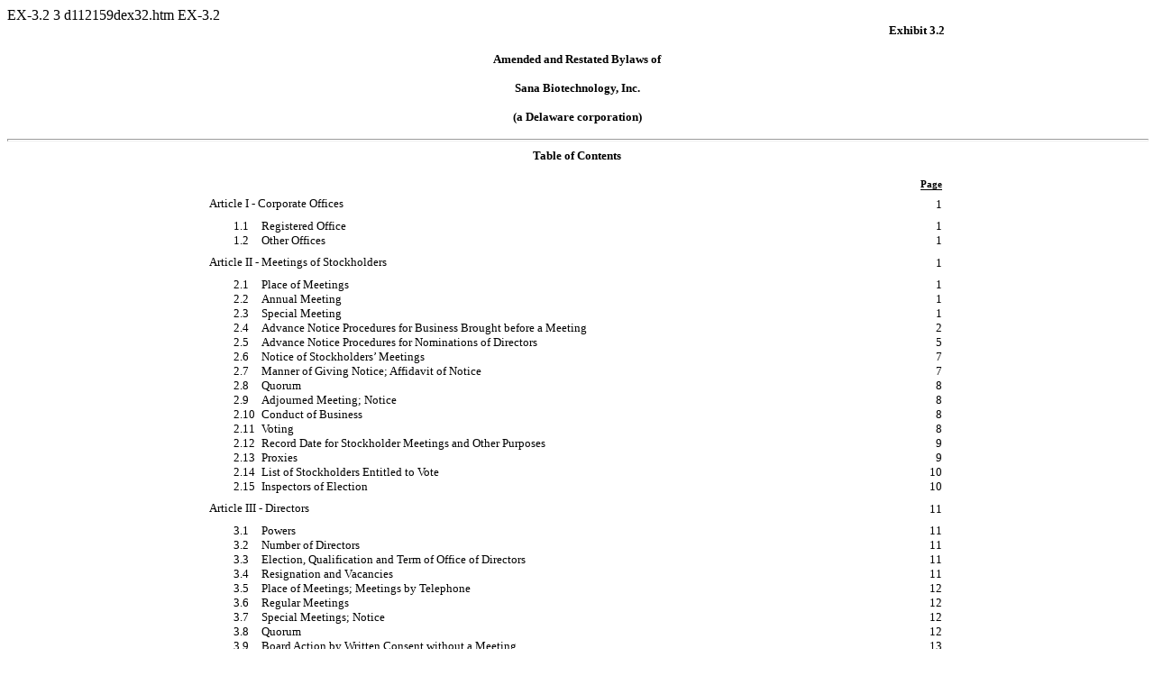

--- FILE ---
content_type: text/html
request_url: https://www.sec.gov/Archives/edgar/data/1770121/000119312521032935/d112159dex32.htm
body_size: 23236
content:
<DOCUMENT>
<TYPE>EX-3.2
<SEQUENCE>3
<FILENAME>d112159dex32.htm
<DESCRIPTION>EX-3.2
<TEXT>
<HTML><HEAD>
<TITLE>EX-3.2</TITLE>
</HEAD>
 <BODY BGCOLOR="WHITE">


<Center><DIV STYLE="width:8.5in" align="left">
 <P STYLE="margin-top:0pt; margin-bottom:0pt; font-size:10pt; font-family:Times New Roman" ALIGN="right"><B>Exhibit 3.2 </B></P>
<P STYLE="margin-top:12pt; margin-bottom:0pt; font-size:10pt; font-family:Times New Roman" ALIGN="center"><B>Amended and Restated Bylaws of </B></P>
<P STYLE="margin-top:12pt; margin-bottom:0pt; font-size:10pt; font-family:Times New Roman" ALIGN="center"><B>Sana Biotechnology, Inc. </B></P>
<P STYLE="margin-top:12pt; margin-bottom:0pt; font-size:10pt; font-family:Times New Roman" ALIGN="center"><B>(a Delaware corporation) </B></P>
</DIV></Center>


<p style="margin-top:1em; margin-bottom:0em; page-break-before:always">
<HR SIZE="3" style="COLOR:#999999" WIDTH="100%" ALIGN="CENTER">


<Center><DIV STYLE="width:8.5in" align="left">
 <P STYLE="margin-top:0pt; margin-bottom:0pt; font-size:10pt; font-family:Times New Roman" ALIGN="center"><B>Table of Contents </B></P>
<P STYLE="font-size:12pt;margin-top:0pt;margin-bottom:0pt">&nbsp;</P>
<TABLE CELLSPACING="0" CELLPADDING="0" WIDTH="100%" BORDER="0" STYLE="BORDER-COLLAPSE:COLLAPSE; font-family:Times New Roman; font-size:10pt" ALIGN="center">


<TR>

<TD WIDTH="6%"></TD>

<TD VALIGN="bottom" WIDTH="1%"></TD>
<TD WIDTH="90%"></TD>

<TD VALIGN="bottom" WIDTH="1%"></TD>
<TD></TD>
<TD></TD>
<TD></TD></TR>
<TR STYLE="page-break-inside:avoid ; font-family:Times New Roman; font-size:8pt">
<TD VALIGN="bottom">&nbsp;</TD>
<TD VALIGN="bottom">&nbsp;</TD>
<TD VALIGN="bottom">&nbsp;</TD>
<TD VALIGN="bottom">&nbsp;&nbsp;</TD>
<TD VALIGN="bottom" COLSPAN="2" ALIGN="center" STYLE="border-bottom:1.00pt solid #000000"><B>Page</B></TD>
<TD VALIGN="bottom">&nbsp;</TD></TR>


<TR STYLE="font-size:1pt">
<TD HEIGHT="8" COLSPAN="3"></TD>
<TD HEIGHT="8" COLSPAN="4"></TD></TR>
<TR STYLE="page-break-inside:avoid ; font-family:Times New Roman; font-size:10pt">
<TD VALIGN="top" COLSPAN="3"> <P STYLE="margin-top:0pt; margin-bottom:1pt; margin-left:1.00em; text-indent:-1.00em; font-size:10pt; font-family:Times New Roman">Article I - Corporate Offices</P></TD>
<TD VALIGN="bottom">&nbsp;&nbsp;</TD>
<TD NOWRAP VALIGN="bottom">&nbsp;</TD>
<TD NOWRAP VALIGN="bottom" ALIGN="right">1</TD>
<TD NOWRAP VALIGN="bottom">&nbsp;</TD></TR>
<TR STYLE="font-size:1pt">
<TD HEIGHT="8"></TD>
<TD HEIGHT="8" COLSPAN="2"></TD>
<TD HEIGHT="8" COLSPAN="4"></TD></TR>
<TR STYLE="page-break-inside:avoid ; font-family:Times New Roman; font-size:10pt">
<TD VALIGN="bottom"> <P STYLE=" margin-top:0pt ; margin-bottom:0pt; margin-left:2.00em; font-size:10pt; font-family:Times New Roman">1.1</P></TD>
<TD VALIGN="bottom">&nbsp;</TD>
<TD VALIGN="top"> <P STYLE=" margin-top:0pt ; margin-bottom:0pt; margin-left:1.00em; text-indent:-1.00em; font-size:10pt; font-family:Times New Roman">Registered Office</P></TD>
<TD VALIGN="bottom">&nbsp;&nbsp;</TD>
<TD VALIGN="bottom">&nbsp;</TD>
<TD VALIGN="bottom" ALIGN="right">1</TD>
<TD NOWRAP VALIGN="bottom">&nbsp;</TD></TR>
<TR STYLE="page-break-inside:avoid ; font-family:Times New Roman; font-size:10pt">
<TD VALIGN="bottom"> <P STYLE=" margin-top:0pt ; margin-bottom:0pt; margin-left:2.00em; font-size:10pt; font-family:Times New Roman">1.2</P></TD>
<TD VALIGN="bottom">&nbsp;</TD>
<TD VALIGN="top"> <P STYLE=" margin-top:0pt ; margin-bottom:0pt; margin-left:1.00em; text-indent:-1.00em; font-size:10pt; font-family:Times New Roman">Other Offices</P></TD>
<TD VALIGN="bottom">&nbsp;&nbsp;</TD>
<TD VALIGN="bottom">&nbsp;</TD>
<TD VALIGN="bottom" ALIGN="right">1</TD>
<TD NOWRAP VALIGN="bottom">&nbsp;</TD></TR>
<TR STYLE="font-size:1pt">
<TD HEIGHT="8" COLSPAN="3"></TD>
<TD HEIGHT="8" COLSPAN="4"></TD></TR>
<TR STYLE="page-break-inside:avoid ; font-family:Times New Roman; font-size:10pt">
<TD VALIGN="top" COLSPAN="3"> <P STYLE="margin-top:0pt; margin-bottom:1pt; margin-left:1.00em; text-indent:-1.00em; font-size:10pt; font-family:Times New Roman">Article II - Meetings of Stockholders</P></TD>
<TD VALIGN="bottom">&nbsp;&nbsp;</TD>
<TD NOWRAP VALIGN="bottom">&nbsp;</TD>
<TD NOWRAP VALIGN="bottom" ALIGN="right">1</TD>
<TD NOWRAP VALIGN="bottom">&nbsp;</TD></TR>
<TR STYLE="font-size:1pt">
<TD HEIGHT="8"></TD>
<TD HEIGHT="8" COLSPAN="2"></TD>
<TD HEIGHT="8" COLSPAN="4"></TD></TR>
<TR STYLE="page-break-inside:avoid ; font-family:Times New Roman; font-size:10pt">
<TD VALIGN="bottom"> <P STYLE=" margin-top:0pt ; margin-bottom:0pt; margin-left:2.00em; font-size:10pt; font-family:Times New Roman">2.1</P></TD>
<TD VALIGN="bottom">&nbsp;</TD>
<TD VALIGN="top"> <P STYLE=" margin-top:0pt ; margin-bottom:0pt; margin-left:1.00em; text-indent:-1.00em; font-size:10pt; font-family:Times New Roman">Place of Meetings</P></TD>
<TD VALIGN="bottom">&nbsp;&nbsp;</TD>
<TD VALIGN="bottom">&nbsp;</TD>
<TD VALIGN="bottom" ALIGN="right">1</TD>
<TD NOWRAP VALIGN="bottom">&nbsp;</TD></TR>
<TR STYLE="page-break-inside:avoid ; font-family:Times New Roman; font-size:10pt">
<TD VALIGN="bottom"> <P STYLE=" margin-top:0pt ; margin-bottom:0pt; margin-left:2.00em; font-size:10pt; font-family:Times New Roman">2.2</P></TD>
<TD VALIGN="bottom">&nbsp;</TD>
<TD VALIGN="top"> <P STYLE=" margin-top:0pt ; margin-bottom:0pt; margin-left:1.00em; text-indent:-1.00em; font-size:10pt; font-family:Times New Roman">Annual Meeting</P></TD>
<TD VALIGN="bottom">&nbsp;&nbsp;</TD>
<TD VALIGN="bottom">&nbsp;</TD>
<TD VALIGN="bottom" ALIGN="right">1</TD>
<TD NOWRAP VALIGN="bottom">&nbsp;</TD></TR>
<TR STYLE="page-break-inside:avoid ; font-family:Times New Roman; font-size:10pt">
<TD VALIGN="bottom"> <P STYLE=" margin-top:0pt ; margin-bottom:0pt; margin-left:2.00em; font-size:10pt; font-family:Times New Roman">2.3</P></TD>
<TD VALIGN="bottom">&nbsp;</TD>
<TD VALIGN="top"> <P STYLE=" margin-top:0pt ; margin-bottom:0pt; margin-left:1.00em; text-indent:-1.00em; font-size:10pt; font-family:Times New Roman">Special Meeting</P></TD>
<TD VALIGN="bottom">&nbsp;&nbsp;</TD>
<TD VALIGN="bottom">&nbsp;</TD>
<TD VALIGN="bottom" ALIGN="right">1</TD>
<TD NOWRAP VALIGN="bottom">&nbsp;</TD></TR>
<TR STYLE="page-break-inside:avoid ; font-family:Times New Roman; font-size:10pt">
<TD VALIGN="bottom"> <P STYLE=" margin-top:0pt ; margin-bottom:0pt; margin-left:2.00em; font-size:10pt; font-family:Times New Roman">2.4</P></TD>
<TD VALIGN="bottom">&nbsp;</TD>
<TD VALIGN="top"> <P STYLE=" margin-top:0pt ; margin-bottom:0pt; margin-left:1.00em; text-indent:-1.00em; font-size:10pt; font-family:Times New Roman">Advance Notice Procedures for Business Brought before a Meeting</P></TD>
<TD VALIGN="bottom">&nbsp;&nbsp;</TD>
<TD VALIGN="bottom">&nbsp;</TD>
<TD VALIGN="bottom" ALIGN="right">2</TD>
<TD NOWRAP VALIGN="bottom">&nbsp;</TD></TR>
<TR STYLE="page-break-inside:avoid ; font-family:Times New Roman; font-size:10pt">
<TD VALIGN="bottom"> <P STYLE=" margin-top:0pt ; margin-bottom:0pt; margin-left:2.00em; font-size:10pt; font-family:Times New Roman">2.5</P></TD>
<TD VALIGN="bottom">&nbsp;</TD>
<TD VALIGN="top"> <P STYLE=" margin-top:0pt ; margin-bottom:0pt; margin-left:1.00em; text-indent:-1.00em; font-size:10pt; font-family:Times New Roman">Advance Notice Procedures for Nominations of Directors</P></TD>
<TD VALIGN="bottom">&nbsp;&nbsp;</TD>
<TD VALIGN="bottom">&nbsp;</TD>
<TD VALIGN="bottom" ALIGN="right">5</TD>
<TD NOWRAP VALIGN="bottom">&nbsp;</TD></TR>
<TR STYLE="page-break-inside:avoid ; font-family:Times New Roman; font-size:10pt">
<TD VALIGN="bottom"> <P STYLE=" margin-top:0pt ; margin-bottom:0pt; margin-left:2.00em; font-size:10pt; font-family:Times New Roman">2.6</P></TD>
<TD VALIGN="bottom">&nbsp;</TD>
<TD VALIGN="top"> <P STYLE=" margin-top:0pt ; margin-bottom:0pt; margin-left:1.00em; text-indent:-1.00em; font-size:10pt; font-family:Times New Roman">Notice of Stockholders&#146; Meetings</P></TD>
<TD VALIGN="bottom">&nbsp;&nbsp;</TD>
<TD VALIGN="bottom">&nbsp;</TD>
<TD VALIGN="bottom" ALIGN="right">7</TD>
<TD NOWRAP VALIGN="bottom">&nbsp;</TD></TR>
<TR STYLE="page-break-inside:avoid ; font-family:Times New Roman; font-size:10pt">
<TD VALIGN="bottom"> <P STYLE=" margin-top:0pt ; margin-bottom:0pt; margin-left:2.00em; font-size:10pt; font-family:Times New Roman">2.7</P></TD>
<TD VALIGN="bottom">&nbsp;</TD>
<TD VALIGN="top"> <P STYLE=" margin-top:0pt ; margin-bottom:0pt; margin-left:1.00em; text-indent:-1.00em; font-size:10pt; font-family:Times New Roman">Manner of Giving Notice; Affidavit of Notice</P></TD>
<TD VALIGN="bottom">&nbsp;&nbsp;</TD>
<TD VALIGN="bottom">&nbsp;</TD>
<TD VALIGN="bottom" ALIGN="right">7</TD>
<TD NOWRAP VALIGN="bottom">&nbsp;</TD></TR>
<TR STYLE="page-break-inside:avoid ; font-family:Times New Roman; font-size:10pt">
<TD VALIGN="bottom"> <P STYLE=" margin-top:0pt ; margin-bottom:0pt; margin-left:2.00em; font-size:10pt; font-family:Times New Roman">2.8</P></TD>
<TD VALIGN="bottom">&nbsp;</TD>
<TD VALIGN="top"> <P STYLE=" margin-top:0pt ; margin-bottom:0pt; margin-left:1.00em; text-indent:-1.00em; font-size:10pt; font-family:Times New Roman">Quorum</P></TD>
<TD VALIGN="bottom">&nbsp;&nbsp;</TD>
<TD VALIGN="bottom">&nbsp;</TD>
<TD VALIGN="bottom" ALIGN="right">8</TD>
<TD NOWRAP VALIGN="bottom">&nbsp;</TD></TR>
<TR STYLE="page-break-inside:avoid ; font-family:Times New Roman; font-size:10pt">
<TD VALIGN="bottom"> <P STYLE=" margin-top:0pt ; margin-bottom:0pt; margin-left:2.00em; font-size:10pt; font-family:Times New Roman">2.9</P></TD>
<TD VALIGN="bottom">&nbsp;</TD>
<TD VALIGN="top"> <P STYLE=" margin-top:0pt ; margin-bottom:0pt; margin-left:1.00em; text-indent:-1.00em; font-size:10pt; font-family:Times New Roman">Adjourned Meeting; Notice</P></TD>
<TD VALIGN="bottom">&nbsp;&nbsp;</TD>
<TD VALIGN="bottom">&nbsp;</TD>
<TD VALIGN="bottom" ALIGN="right">8</TD>
<TD NOWRAP VALIGN="bottom">&nbsp;</TD></TR>
<TR STYLE="page-break-inside:avoid ; font-family:Times New Roman; font-size:10pt">
<TD VALIGN="bottom"> <P STYLE=" margin-top:0pt ; margin-bottom:0pt; margin-left:2.00em; font-size:10pt; font-family:Times New Roman">2.10</P></TD>
<TD VALIGN="bottom">&nbsp;</TD>
<TD VALIGN="top"> <P STYLE=" margin-top:0pt ; margin-bottom:0pt; margin-left:1.00em; text-indent:-1.00em; font-size:10pt; font-family:Times New Roman">Conduct of Business</P></TD>
<TD VALIGN="bottom">&nbsp;&nbsp;</TD>
<TD VALIGN="bottom">&nbsp;</TD>
<TD VALIGN="bottom" ALIGN="right">8</TD>
<TD NOWRAP VALIGN="bottom">&nbsp;</TD></TR>
<TR STYLE="page-break-inside:avoid ; font-family:Times New Roman; font-size:10pt">
<TD VALIGN="bottom"> <P STYLE=" margin-top:0pt ; margin-bottom:0pt; margin-left:2.00em; font-size:10pt; font-family:Times New Roman">2.11</P></TD>
<TD VALIGN="bottom">&nbsp;</TD>
<TD VALIGN="top"> <P STYLE=" margin-top:0pt ; margin-bottom:0pt; margin-left:1.00em; text-indent:-1.00em; font-size:10pt; font-family:Times New Roman">Voting</P></TD>
<TD VALIGN="bottom">&nbsp;&nbsp;</TD>
<TD VALIGN="bottom">&nbsp;</TD>
<TD VALIGN="bottom" ALIGN="right">8</TD>
<TD NOWRAP VALIGN="bottom">&nbsp;</TD></TR>
<TR STYLE="page-break-inside:avoid ; font-family:Times New Roman; font-size:10pt">
<TD VALIGN="bottom"> <P STYLE=" margin-top:0pt ; margin-bottom:0pt; margin-left:2.00em; font-size:10pt; font-family:Times New Roman">2.12</P></TD>
<TD VALIGN="bottom">&nbsp;</TD>
<TD VALIGN="top"> <P STYLE=" margin-top:0pt ; margin-bottom:0pt; margin-left:1.00em; text-indent:-1.00em; font-size:10pt; font-family:Times New Roman">Record Date for Stockholder Meetings and Other Purposes</P></TD>
<TD VALIGN="bottom">&nbsp;&nbsp;</TD>
<TD VALIGN="bottom">&nbsp;</TD>
<TD VALIGN="bottom" ALIGN="right">9</TD>
<TD NOWRAP VALIGN="bottom">&nbsp;</TD></TR>
<TR STYLE="page-break-inside:avoid ; font-family:Times New Roman; font-size:10pt">
<TD VALIGN="bottom"> <P STYLE=" margin-top:0pt ; margin-bottom:0pt; margin-left:2.00em; font-size:10pt; font-family:Times New Roman">2.13</P></TD>
<TD VALIGN="bottom">&nbsp;</TD>
<TD VALIGN="top"> <P STYLE=" margin-top:0pt ; margin-bottom:0pt; margin-left:1.00em; text-indent:-1.00em; font-size:10pt; font-family:Times New Roman">Proxies</P></TD>
<TD VALIGN="bottom">&nbsp;&nbsp;</TD>
<TD VALIGN="bottom">&nbsp;</TD>
<TD VALIGN="bottom" ALIGN="right">9</TD>
<TD NOWRAP VALIGN="bottom">&nbsp;</TD></TR>
<TR STYLE="page-break-inside:avoid ; font-family:Times New Roman; font-size:10pt">
<TD VALIGN="bottom"> <P STYLE=" margin-top:0pt ; margin-bottom:0pt; margin-left:2.00em; font-size:10pt; font-family:Times New Roman">2.14</P></TD>
<TD VALIGN="bottom">&nbsp;</TD>
<TD VALIGN="top"> <P STYLE=" margin-top:0pt ; margin-bottom:0pt; margin-left:1.00em; text-indent:-1.00em; font-size:10pt; font-family:Times New Roman">List of Stockholders Entitled to Vote</P></TD>
<TD VALIGN="bottom">&nbsp;&nbsp;</TD>
<TD VALIGN="bottom">&nbsp;</TD>
<TD VALIGN="bottom" ALIGN="right">10</TD>
<TD NOWRAP VALIGN="bottom">&nbsp;</TD></TR>
<TR STYLE="page-break-inside:avoid ; font-family:Times New Roman; font-size:10pt">
<TD VALIGN="bottom"> <P STYLE=" margin-top:0pt ; margin-bottom:0pt; margin-left:2.00em; font-size:10pt; font-family:Times New Roman">2.15</P></TD>
<TD VALIGN="bottom">&nbsp;</TD>
<TD VALIGN="top"> <P STYLE=" margin-top:0pt ; margin-bottom:0pt; margin-left:1.00em; text-indent:-1.00em; font-size:10pt; font-family:Times New Roman">Inspectors of Election</P></TD>
<TD VALIGN="bottom">&nbsp;&nbsp;</TD>
<TD VALIGN="bottom">&nbsp;</TD>
<TD VALIGN="bottom" ALIGN="right">10</TD>
<TD NOWRAP VALIGN="bottom">&nbsp;</TD></TR>
<TR STYLE="font-size:1pt">
<TD HEIGHT="8" COLSPAN="3"></TD>
<TD HEIGHT="8" COLSPAN="4"></TD></TR>
<TR STYLE="page-break-inside:avoid ; font-family:Times New Roman; font-size:10pt">
<TD VALIGN="top" COLSPAN="3"> <P STYLE="margin-top:0pt; margin-bottom:1pt; margin-left:1.00em; text-indent:-1.00em; font-size:10pt; font-family:Times New Roman">Article III - Directors</P></TD>
<TD VALIGN="bottom">&nbsp;&nbsp;</TD>
<TD NOWRAP VALIGN="bottom">&nbsp;</TD>
<TD NOWRAP VALIGN="bottom" ALIGN="right">11</TD>
<TD NOWRAP VALIGN="bottom">&nbsp;</TD></TR>
<TR STYLE="font-size:1pt">
<TD HEIGHT="8"></TD>
<TD HEIGHT="8" COLSPAN="2"></TD>
<TD HEIGHT="8" COLSPAN="4"></TD></TR>
<TR STYLE="page-break-inside:avoid ; font-family:Times New Roman; font-size:10pt">
<TD VALIGN="bottom"> <P STYLE=" margin-top:0pt ; margin-bottom:0pt; margin-left:2.00em; font-size:10pt; font-family:Times New Roman">3.1</P></TD>
<TD VALIGN="bottom">&nbsp;</TD>
<TD VALIGN="top"> <P STYLE=" margin-top:0pt ; margin-bottom:0pt; margin-left:1.00em; text-indent:-1.00em; font-size:10pt; font-family:Times New Roman">Powers</P></TD>
<TD VALIGN="bottom">&nbsp;&nbsp;</TD>
<TD VALIGN="bottom">&nbsp;</TD>
<TD VALIGN="bottom" ALIGN="right">11</TD>
<TD NOWRAP VALIGN="bottom">&nbsp;</TD></TR>
<TR STYLE="page-break-inside:avoid ; font-family:Times New Roman; font-size:10pt">
<TD VALIGN="bottom"> <P STYLE=" margin-top:0pt ; margin-bottom:0pt; margin-left:2.00em; font-size:10pt; font-family:Times New Roman">3.2</P></TD>
<TD VALIGN="bottom">&nbsp;</TD>
<TD VALIGN="top"> <P STYLE=" margin-top:0pt ; margin-bottom:0pt; margin-left:1.00em; text-indent:-1.00em; font-size:10pt; font-family:Times New Roman">Number of Directors</P></TD>
<TD VALIGN="bottom">&nbsp;&nbsp;</TD>
<TD VALIGN="bottom">&nbsp;</TD>
<TD VALIGN="bottom" ALIGN="right">11</TD>
<TD NOWRAP VALIGN="bottom">&nbsp;</TD></TR>
<TR STYLE="page-break-inside:avoid ; font-family:Times New Roman; font-size:10pt">
<TD VALIGN="bottom"> <P STYLE=" margin-top:0pt ; margin-bottom:0pt; margin-left:2.00em; font-size:10pt; font-family:Times New Roman">3.3</P></TD>
<TD VALIGN="bottom">&nbsp;</TD>
<TD VALIGN="top"> <P STYLE=" margin-top:0pt ; margin-bottom:0pt; margin-left:1.00em; text-indent:-1.00em; font-size:10pt; font-family:Times New Roman">Election, Qualification and Term of Office of Directors</P></TD>
<TD VALIGN="bottom">&nbsp;&nbsp;</TD>
<TD VALIGN="bottom">&nbsp;</TD>
<TD VALIGN="bottom" ALIGN="right">11</TD>
<TD NOWRAP VALIGN="bottom">&nbsp;</TD></TR>
<TR STYLE="page-break-inside:avoid ; font-family:Times New Roman; font-size:10pt">
<TD VALIGN="bottom"> <P STYLE=" margin-top:0pt ; margin-bottom:0pt; margin-left:2.00em; font-size:10pt; font-family:Times New Roman">3.4</P></TD>
<TD VALIGN="bottom">&nbsp;</TD>
<TD VALIGN="top"> <P STYLE=" margin-top:0pt ; margin-bottom:0pt; margin-left:1.00em; text-indent:-1.00em; font-size:10pt; font-family:Times New Roman">Resignation and Vacancies</P></TD>
<TD VALIGN="bottom">&nbsp;&nbsp;</TD>
<TD VALIGN="bottom">&nbsp;</TD>
<TD VALIGN="bottom" ALIGN="right">11</TD>
<TD NOWRAP VALIGN="bottom">&nbsp;</TD></TR>
<TR STYLE="page-break-inside:avoid ; font-family:Times New Roman; font-size:10pt">
<TD VALIGN="bottom"> <P STYLE=" margin-top:0pt ; margin-bottom:0pt; margin-left:2.00em; font-size:10pt; font-family:Times New Roman">3.5</P></TD>
<TD VALIGN="bottom">&nbsp;</TD>
<TD VALIGN="top"> <P STYLE=" margin-top:0pt ; margin-bottom:0pt; margin-left:1.00em; text-indent:-1.00em; font-size:10pt; font-family:Times New Roman">Place of Meetings; Meetings by Telephone</P></TD>
<TD VALIGN="bottom">&nbsp;&nbsp;</TD>
<TD VALIGN="bottom">&nbsp;</TD>
<TD VALIGN="bottom" ALIGN="right">12</TD>
<TD NOWRAP VALIGN="bottom">&nbsp;</TD></TR>
<TR STYLE="page-break-inside:avoid ; font-family:Times New Roman; font-size:10pt">
<TD VALIGN="bottom"> <P STYLE=" margin-top:0pt ; margin-bottom:0pt; margin-left:2.00em; font-size:10pt; font-family:Times New Roman">3.6</P></TD>
<TD VALIGN="bottom">&nbsp;</TD>
<TD VALIGN="top"> <P STYLE=" margin-top:0pt ; margin-bottom:0pt; margin-left:1.00em; text-indent:-1.00em; font-size:10pt; font-family:Times New Roman">Regular Meetings</P></TD>
<TD VALIGN="bottom">&nbsp;&nbsp;</TD>
<TD VALIGN="bottom">&nbsp;</TD>
<TD VALIGN="bottom" ALIGN="right">12</TD>
<TD NOWRAP VALIGN="bottom">&nbsp;</TD></TR>
<TR STYLE="page-break-inside:avoid ; font-family:Times New Roman; font-size:10pt">
<TD VALIGN="bottom"> <P STYLE=" margin-top:0pt ; margin-bottom:0pt; margin-left:2.00em; font-size:10pt; font-family:Times New Roman">3.7</P></TD>
<TD VALIGN="bottom">&nbsp;</TD>
<TD VALIGN="top"> <P STYLE=" margin-top:0pt ; margin-bottom:0pt; margin-left:1.00em; text-indent:-1.00em; font-size:10pt; font-family:Times New Roman">Special Meetings; Notice</P></TD>
<TD VALIGN="bottom">&nbsp;&nbsp;</TD>
<TD VALIGN="bottom">&nbsp;</TD>
<TD VALIGN="bottom" ALIGN="right">12</TD>
<TD NOWRAP VALIGN="bottom">&nbsp;</TD></TR>
<TR STYLE="page-break-inside:avoid ; font-family:Times New Roman; font-size:10pt">
<TD VALIGN="bottom"> <P STYLE=" margin-top:0pt ; margin-bottom:0pt; margin-left:2.00em; font-size:10pt; font-family:Times New Roman">3.8</P></TD>
<TD VALIGN="bottom">&nbsp;</TD>
<TD VALIGN="top"> <P STYLE=" margin-top:0pt ; margin-bottom:0pt; margin-left:1.00em; text-indent:-1.00em; font-size:10pt; font-family:Times New Roman">Quorum</P></TD>
<TD VALIGN="bottom">&nbsp;&nbsp;</TD>
<TD VALIGN="bottom">&nbsp;</TD>
<TD VALIGN="bottom" ALIGN="right">12</TD>
<TD NOWRAP VALIGN="bottom">&nbsp;</TD></TR>
<TR STYLE="page-break-inside:avoid ; font-family:Times New Roman; font-size:10pt">
<TD VALIGN="bottom"> <P STYLE=" margin-top:0pt ; margin-bottom:0pt; margin-left:2.00em; font-size:10pt; font-family:Times New Roman">3.9</P></TD>
<TD VALIGN="bottom">&nbsp;</TD>
<TD VALIGN="top"> <P STYLE=" margin-top:0pt ; margin-bottom:0pt; margin-left:1.00em; text-indent:-1.00em; font-size:10pt; font-family:Times New Roman">Board Action by Written Consent without a Meeting</P></TD>
<TD VALIGN="bottom">&nbsp;&nbsp;</TD>
<TD VALIGN="bottom">&nbsp;</TD>
<TD VALIGN="bottom" ALIGN="right">13</TD>
<TD NOWRAP VALIGN="bottom">&nbsp;</TD></TR>
<TR STYLE="page-break-inside:avoid ; font-family:Times New Roman; font-size:10pt">
<TD VALIGN="bottom"> <P STYLE=" margin-top:0pt ; margin-bottom:0pt; margin-left:2.00em; font-size:10pt; font-family:Times New Roman">3.10</P></TD>
<TD VALIGN="bottom">&nbsp;</TD>
<TD VALIGN="top"> <P STYLE=" margin-top:0pt ; margin-bottom:0pt; margin-left:1.00em; text-indent:-1.00em; font-size:10pt; font-family:Times New Roman">Fees and Compensation of Directors</P></TD>
<TD VALIGN="bottom">&nbsp;&nbsp;</TD>
<TD VALIGN="bottom">&nbsp;</TD>
<TD VALIGN="bottom" ALIGN="right">13</TD>
<TD NOWRAP VALIGN="bottom">&nbsp;</TD></TR>
<TR STYLE="font-size:1pt">
<TD HEIGHT="8" COLSPAN="3"></TD>
<TD HEIGHT="8" COLSPAN="4"></TD></TR>
<TR STYLE="page-break-inside:avoid ; font-family:Times New Roman; font-size:10pt">
<TD VALIGN="top" COLSPAN="3"> <P STYLE="margin-top:0pt; margin-bottom:1pt; margin-left:1.00em; text-indent:-1.00em; font-size:10pt; font-family:Times New Roman">Article IV - Committees</P></TD>
<TD VALIGN="bottom">&nbsp;&nbsp;</TD>
<TD NOWRAP VALIGN="bottom">&nbsp;</TD>
<TD NOWRAP VALIGN="bottom" ALIGN="right">13</TD>
<TD NOWRAP VALIGN="bottom">&nbsp;</TD></TR>
<TR STYLE="font-size:1pt">
<TD HEIGHT="8"></TD>
<TD HEIGHT="8" COLSPAN="2"></TD>
<TD HEIGHT="8" COLSPAN="4"></TD></TR>
<TR STYLE="page-break-inside:avoid ; font-family:Times New Roman; font-size:10pt">
<TD VALIGN="bottom"> <P STYLE=" margin-top:0pt ; margin-bottom:0pt; margin-left:2.00em; font-size:10pt; font-family:Times New Roman">4.1</P></TD>
<TD VALIGN="bottom">&nbsp;</TD>
<TD VALIGN="top"> <P STYLE=" margin-top:0pt ; margin-bottom:0pt; margin-left:1.00em; text-indent:-1.00em; font-size:10pt; font-family:Times New Roman">Committees of Directors</P></TD>
<TD VALIGN="bottom">&nbsp;&nbsp;</TD>
<TD VALIGN="bottom">&nbsp;</TD>
<TD VALIGN="bottom" ALIGN="right">13</TD>
<TD NOWRAP VALIGN="bottom">&nbsp;</TD></TR>
<TR STYLE="page-break-inside:avoid ; font-family:Times New Roman; font-size:10pt">
<TD VALIGN="bottom"> <P STYLE=" margin-top:0pt ; margin-bottom:0pt; margin-left:2.00em; font-size:10pt; font-family:Times New Roman">4.2</P></TD>
<TD VALIGN="bottom">&nbsp;</TD>
<TD VALIGN="top"> <P STYLE=" margin-top:0pt ; margin-bottom:0pt; margin-left:1.00em; text-indent:-1.00em; font-size:10pt; font-family:Times New Roman">Committee Minutes</P></TD>
<TD VALIGN="bottom">&nbsp;&nbsp;</TD>
<TD VALIGN="bottom">&nbsp;</TD>
<TD VALIGN="bottom" ALIGN="right">13</TD>
<TD NOWRAP VALIGN="bottom">&nbsp;</TD></TR>
<TR STYLE="page-break-inside:avoid ; font-family:Times New Roman; font-size:10pt">
<TD VALIGN="bottom"> <P STYLE=" margin-top:0pt ; margin-bottom:0pt; margin-left:2.00em; font-size:10pt; font-family:Times New Roman">4.3</P></TD>
<TD VALIGN="bottom">&nbsp;</TD>
<TD VALIGN="top"> <P STYLE=" margin-top:0pt ; margin-bottom:0pt; margin-left:1.00em; text-indent:-1.00em; font-size:10pt; font-family:Times New Roman">Meetings and Action of Committees</P></TD>
<TD VALIGN="bottom">&nbsp;&nbsp;</TD>
<TD VALIGN="bottom">&nbsp;</TD>
<TD VALIGN="bottom" ALIGN="right">13</TD>
<TD NOWRAP VALIGN="bottom">&nbsp;</TD></TR>
<TR STYLE="font-size:1pt">
<TD HEIGHT="8" COLSPAN="3"></TD>
<TD HEIGHT="8" COLSPAN="4"></TD></TR>
<TR STYLE="page-break-inside:avoid ; font-family:Times New Roman; font-size:10pt">
<TD VALIGN="top" COLSPAN="3"> <P STYLE="margin-top:0pt; margin-bottom:1pt; margin-left:1.00em; text-indent:-1.00em; font-size:10pt; font-family:Times New Roman">Article V - Officers</P></TD>
<TD VALIGN="bottom">&nbsp;&nbsp;</TD>
<TD NOWRAP VALIGN="bottom">&nbsp;</TD>
<TD NOWRAP VALIGN="bottom" ALIGN="right">14</TD>
<TD NOWRAP VALIGN="bottom">&nbsp;</TD></TR>
<TR STYLE="font-size:1pt">
<TD HEIGHT="8"></TD>
<TD HEIGHT="8" COLSPAN="2"></TD>
<TD HEIGHT="8" COLSPAN="4"></TD></TR>
<TR STYLE="page-break-inside:avoid ; font-family:Times New Roman; font-size:10pt">
<TD VALIGN="bottom"> <P STYLE=" margin-top:0pt ; margin-bottom:0pt; margin-left:2.00em; font-size:10pt; font-family:Times New Roman">5.1</P></TD>
<TD VALIGN="bottom">&nbsp;</TD>
<TD VALIGN="top"> <P STYLE=" margin-top:0pt ; margin-bottom:0pt; margin-left:1.00em; text-indent:-1.00em; font-size:10pt; font-family:Times New Roman">Officers</P></TD>
<TD VALIGN="bottom">&nbsp;&nbsp;</TD>
<TD VALIGN="bottom">&nbsp;</TD>
<TD VALIGN="bottom" ALIGN="right">14</TD>
<TD NOWRAP VALIGN="bottom">&nbsp;</TD></TR>
<TR STYLE="page-break-inside:avoid ; font-family:Times New Roman; font-size:10pt">
<TD VALIGN="bottom"> <P STYLE=" margin-top:0pt ; margin-bottom:0pt; margin-left:2.00em; font-size:10pt; font-family:Times New Roman">5.2</P></TD>
<TD VALIGN="bottom">&nbsp;</TD>
<TD VALIGN="top"> <P STYLE=" margin-top:0pt ; margin-bottom:0pt; margin-left:1.00em; text-indent:-1.00em; font-size:10pt; font-family:Times New Roman">Appointment of Officers</P></TD>
<TD VALIGN="bottom">&nbsp;&nbsp;</TD>
<TD VALIGN="bottom">&nbsp;</TD>
<TD VALIGN="bottom" ALIGN="right">14</TD>
<TD NOWRAP VALIGN="bottom">&nbsp;</TD></TR>
<TR STYLE="page-break-inside:avoid ; font-family:Times New Roman; font-size:10pt">
<TD VALIGN="bottom"> <P STYLE=" margin-top:0pt ; margin-bottom:0pt; margin-left:2.00em; font-size:10pt; font-family:Times New Roman">5.3</P></TD>
<TD VALIGN="bottom">&nbsp;</TD>
<TD VALIGN="top"> <P STYLE=" margin-top:0pt ; margin-bottom:0pt; margin-left:1.00em; text-indent:-1.00em; font-size:10pt; font-family:Times New Roman">Subordinate Officers</P></TD>
<TD VALIGN="bottom">&nbsp;&nbsp;</TD>
<TD VALIGN="bottom">&nbsp;</TD>
<TD VALIGN="bottom" ALIGN="right">14</TD>
<TD NOWRAP VALIGN="bottom">&nbsp;</TD></TR>
<TR STYLE="page-break-inside:avoid ; font-family:Times New Roman; font-size:10pt">
<TD VALIGN="bottom"> <P STYLE=" margin-top:0pt ; margin-bottom:0pt; margin-left:2.00em; font-size:10pt; font-family:Times New Roman">5.4</P></TD>
<TD VALIGN="bottom">&nbsp;</TD>
<TD VALIGN="top"> <P STYLE=" margin-top:0pt ; margin-bottom:0pt; margin-left:1.00em; text-indent:-1.00em; font-size:10pt; font-family:Times New Roman">Removal and Resignation of Officers</P></TD>
<TD VALIGN="bottom">&nbsp;&nbsp;</TD>
<TD VALIGN="bottom">&nbsp;</TD>
<TD VALIGN="bottom" ALIGN="right">15</TD>
<TD NOWRAP VALIGN="bottom">&nbsp;</TD></TR>
<TR STYLE="page-break-inside:avoid ; font-family:Times New Roman; font-size:10pt">
<TD VALIGN="bottom"> <P STYLE=" margin-top:0pt ; margin-bottom:0pt; margin-left:2.00em; font-size:10pt; font-family:Times New Roman">5.5</P></TD>
<TD VALIGN="bottom">&nbsp;</TD>
<TD VALIGN="top"> <P STYLE=" margin-top:0pt ; margin-bottom:0pt; margin-left:1.00em; text-indent:-1.00em; font-size:10pt; font-family:Times New Roman">Vacancies in Offices</P></TD>
<TD VALIGN="bottom">&nbsp;&nbsp;</TD>
<TD VALIGN="bottom">&nbsp;</TD>
<TD VALIGN="bottom" ALIGN="right">15</TD>
<TD NOWRAP VALIGN="bottom">&nbsp;</TD></TR>
</TABLE>
 <p STYLE="margin-top:0pt;margin-bottom:0pt ; font-size:8pt">&nbsp;</P> <P STYLE="margin-top:0pt; margin-bottom:0pt; font-size:10pt; font-family:Times New Roman" ALIGN="center">i </P>

</DIV></Center>


<p style="margin-top:1em; margin-bottom:0em; page-break-before:always">
<HR SIZE="3" style="COLOR:#999999" WIDTH="100%" ALIGN="CENTER">


<Center><DIV STYLE="width:8.5in" align="left">

 <P STYLE="margin-top:0pt; margin-bottom:0pt; font-size:10pt; font-family:Times New Roman" ALIGN="center"><B>TABLE OF CONTENTS </B></P>
<P STYLE="margin-top:0pt; margin-bottom:0pt; font-size:10pt; font-family:Times New Roman" ALIGN="center"><B>(continued) </B></P> <p STYLE="margin-top:0pt;margin-bottom:0pt ; font-size:8pt">&nbsp;</P>

<TABLE CELLSPACING="0" CELLPADDING="0" WIDTH="100%" BORDER="0" STYLE="BORDER-COLLAPSE:COLLAPSE; font-family:Times New Roman; font-size:10pt" ALIGN="center">


<TR>

<TD WIDTH="6%"></TD>

<TD VALIGN="bottom" WIDTH="1%"></TD>
<TD WIDTH="90%"></TD>

<TD VALIGN="bottom" WIDTH="1%"></TD>
<TD></TD>
<TD></TD>
<TD></TD></TR>
<TR STYLE="page-break-inside:avoid ; font-family:Times New Roman; font-size:8pt">
<TD VALIGN="bottom">&nbsp;</TD>
<TD VALIGN="bottom">&nbsp;</TD>
<TD VALIGN="bottom">&nbsp;</TD>
<TD VALIGN="bottom">&nbsp;&nbsp;</TD>
<TD VALIGN="bottom" COLSPAN="2" STYLE="border-bottom:1.00pt solid #000000" ALIGN="center"><B>Page</B></TD>
<TD VALIGN="bottom">&nbsp;</TD></TR>


<TR STYLE="page-break-inside:avoid ; font-family:Times New Roman; font-size:10pt">
<TD VALIGN="top"> <P STYLE=" margin-top:0pt ; margin-bottom:0pt; margin-left:2.00em; font-size:10pt; font-family:Times New Roman">5.6</P></TD>
<TD VALIGN="bottom">&nbsp;</TD>
<TD VALIGN="bottom" NOWRAP>Representation of Shares of Other Corporations</TD>
<TD VALIGN="bottom">&nbsp;&nbsp;</TD>
<TD NOWRAP VALIGN="bottom">&nbsp;</TD>
<TD NOWRAP VALIGN="bottom" ALIGN="right">15</TD>
<TD NOWRAP VALIGN="bottom">&nbsp;</TD></TR>
<TR STYLE="page-break-inside:avoid ; font-family:Times New Roman; font-size:10pt">
<TD VALIGN="top"> <P STYLE=" margin-top:0pt ; margin-bottom:0pt; margin-left:2.00em; font-size:10pt; font-family:Times New Roman">5.7</P></TD>
<TD VALIGN="bottom">&nbsp;</TD>
<TD VALIGN="bottom" NOWRAP>Authority and Duties of Officers</TD>
<TD VALIGN="bottom">&nbsp;&nbsp;</TD>
<TD NOWRAP VALIGN="bottom">&nbsp;</TD>
<TD NOWRAP VALIGN="bottom" ALIGN="right">15</TD>
<TD NOWRAP VALIGN="bottom">&nbsp;</TD></TR>
<TR STYLE="font-size:1pt">
<TD HEIGHT="8" COLSPAN="3"></TD>
<TD HEIGHT="8" COLSPAN="4"></TD></TR>
<TR STYLE="page-break-inside:avoid ; font-family:Times New Roman; font-size:10pt">
<TD VALIGN="top" COLSPAN="3"> <P STYLE="margin-top:0pt; margin-bottom:1pt; margin-left:1.00em; text-indent:-1.00em; font-size:10pt; font-family:Times New Roman">Article VI - Records</P></TD>
<TD VALIGN="bottom">&nbsp;&nbsp;</TD>
<TD NOWRAP VALIGN="bottom">&nbsp;</TD>
<TD NOWRAP VALIGN="bottom" ALIGN="right">15</TD>
<TD NOWRAP VALIGN="bottom">&nbsp;</TD></TR>
<TR STYLE="font-size:1pt">
<TD HEIGHT="8" COLSPAN="3"></TD>
<TD HEIGHT="8" COLSPAN="4"></TD></TR>
<TR STYLE="page-break-inside:avoid ; font-family:Times New Roman; font-size:10pt">
<TD VALIGN="top" COLSPAN="3"> <P STYLE="margin-top:0pt; margin-bottom:1pt; margin-left:1.00em; text-indent:-1.00em; font-size:10pt; font-family:Times New Roman">Article VII - General Matters</P></TD>
<TD VALIGN="bottom">&nbsp;&nbsp;</TD>
<TD NOWRAP VALIGN="bottom">&nbsp;</TD>
<TD NOWRAP VALIGN="bottom" ALIGN="right">16</TD>
<TD NOWRAP VALIGN="bottom">&nbsp;</TD></TR>
<TR STYLE="font-size:1pt">
<TD HEIGHT="8"></TD>
<TD HEIGHT="8" COLSPAN="2"></TD>
<TD HEIGHT="8" COLSPAN="4"></TD></TR>
<TR STYLE="page-break-inside:avoid ; font-family:Times New Roman; font-size:10pt">
<TD VALIGN="top"> <P STYLE=" margin-top:0pt ; margin-bottom:0pt; margin-left:2.00em; font-size:10pt; font-family:Times New Roman">7.1</P></TD>
<TD VALIGN="bottom">&nbsp;</TD>
<TD VALIGN="bottom" NOWRAP>Execution of Corporate Contracts and Instruments</TD>
<TD VALIGN="bottom">&nbsp;&nbsp;</TD>
<TD NOWRAP VALIGN="bottom">&nbsp;</TD>
<TD NOWRAP VALIGN="bottom" ALIGN="right">16</TD>
<TD NOWRAP VALIGN="bottom">&nbsp;</TD></TR>
<TR STYLE="page-break-inside:avoid ; font-family:Times New Roman; font-size:10pt">
<TD VALIGN="top"> <P STYLE=" margin-top:0pt ; margin-bottom:0pt; margin-left:2.00em; font-size:10pt; font-family:Times New Roman">7.2</P></TD>
<TD VALIGN="bottom">&nbsp;</TD>
<TD VALIGN="bottom" NOWRAP>Stock Certificates; Partly Paid Shares</TD>
<TD VALIGN="bottom">&nbsp;&nbsp;</TD>
<TD NOWRAP VALIGN="bottom">&nbsp;</TD>
<TD NOWRAP VALIGN="bottom" ALIGN="right">16</TD>
<TD NOWRAP VALIGN="bottom">&nbsp;</TD></TR>
<TR STYLE="page-break-inside:avoid ; font-family:Times New Roman; font-size:10pt">
<TD VALIGN="top"> <P STYLE=" margin-top:0pt ; margin-bottom:0pt; margin-left:2.00em; font-size:10pt; font-family:Times New Roman">7.3</P></TD>
<TD VALIGN="bottom">&nbsp;</TD>
<TD VALIGN="bottom" NOWRAP>Lost Certificates</TD>
<TD VALIGN="bottom">&nbsp;&nbsp;</TD>
<TD NOWRAP VALIGN="bottom">&nbsp;</TD>
<TD NOWRAP VALIGN="bottom" ALIGN="right">16</TD>
<TD NOWRAP VALIGN="bottom">&nbsp;</TD></TR>
<TR STYLE="page-break-inside:avoid ; font-family:Times New Roman; font-size:10pt">
<TD VALIGN="top"> <P STYLE=" margin-top:0pt ; margin-bottom:0pt; margin-left:2.00em; font-size:10pt; font-family:Times New Roman">7.4</P></TD>
<TD VALIGN="bottom">&nbsp;</TD>
<TD VALIGN="bottom" NOWRAP>Shares Without Certificates</TD>
<TD VALIGN="bottom">&nbsp;&nbsp;</TD>
<TD NOWRAP VALIGN="bottom">&nbsp;</TD>
<TD NOWRAP VALIGN="bottom" ALIGN="right">16</TD>
<TD NOWRAP VALIGN="bottom">&nbsp;</TD></TR>
<TR STYLE="page-break-inside:avoid ; font-family:Times New Roman; font-size:10pt">
<TD VALIGN="top"> <P STYLE=" margin-top:0pt ; margin-bottom:0pt; margin-left:2.00em; font-size:10pt; font-family:Times New Roman">7.5</P></TD>
<TD VALIGN="bottom">&nbsp;</TD>
<TD VALIGN="bottom" NOWRAP>Construction; Definitions</TD>
<TD VALIGN="bottom">&nbsp;&nbsp;</TD>
<TD NOWRAP VALIGN="bottom">&nbsp;</TD>
<TD NOWRAP VALIGN="bottom" ALIGN="right">16</TD>
<TD NOWRAP VALIGN="bottom">&nbsp;</TD></TR>
<TR STYLE="page-break-inside:avoid ; font-family:Times New Roman; font-size:10pt">
<TD VALIGN="top"> <P STYLE=" margin-top:0pt ; margin-bottom:0pt; margin-left:2.00em; font-size:10pt; font-family:Times New Roman">7.6</P></TD>
<TD VALIGN="bottom">&nbsp;</TD>
<TD VALIGN="bottom" NOWRAP>Dividends</TD>
<TD VALIGN="bottom">&nbsp;&nbsp;</TD>
<TD NOWRAP VALIGN="bottom">&nbsp;</TD>
<TD NOWRAP VALIGN="bottom" ALIGN="right">17</TD>
<TD NOWRAP VALIGN="bottom">&nbsp;</TD></TR>
<TR STYLE="page-break-inside:avoid ; font-family:Times New Roman; font-size:10pt">
<TD VALIGN="top"> <P STYLE=" margin-top:0pt ; margin-bottom:0pt; margin-left:2.00em; font-size:10pt; font-family:Times New Roman">7.7</P></TD>
<TD VALIGN="bottom">&nbsp;</TD>
<TD VALIGN="bottom" NOWRAP>Fiscal Year</TD>
<TD VALIGN="bottom">&nbsp;&nbsp;</TD>
<TD NOWRAP VALIGN="bottom">&nbsp;</TD>
<TD NOWRAP VALIGN="bottom" ALIGN="right">17</TD>
<TD NOWRAP VALIGN="bottom">&nbsp;</TD></TR>
<TR STYLE="page-break-inside:avoid ; font-family:Times New Roman; font-size:10pt">
<TD VALIGN="top"> <P STYLE=" margin-top:0pt ; margin-bottom:0pt; margin-left:2.00em; font-size:10pt; font-family:Times New Roman">7.8</P></TD>
<TD VALIGN="bottom">&nbsp;</TD>
<TD VALIGN="bottom" NOWRAP>Seal</TD>
<TD VALIGN="bottom">&nbsp;&nbsp;</TD>
<TD NOWRAP VALIGN="bottom">&nbsp;</TD>
<TD NOWRAP VALIGN="bottom" ALIGN="right">17</TD>
<TD NOWRAP VALIGN="bottom">&nbsp;</TD></TR>
<TR STYLE="page-break-inside:avoid ; font-family:Times New Roman; font-size:10pt">
<TD VALIGN="top"> <P STYLE=" margin-top:0pt ; margin-bottom:0pt; margin-left:2.00em; font-size:10pt; font-family:Times New Roman">7.9</P></TD>
<TD VALIGN="bottom">&nbsp;</TD>
<TD VALIGN="bottom" NOWRAP>Transfer of Stock</TD>
<TD VALIGN="bottom">&nbsp;&nbsp;</TD>
<TD NOWRAP VALIGN="bottom">&nbsp;</TD>
<TD NOWRAP VALIGN="bottom" ALIGN="right">17</TD>
<TD NOWRAP VALIGN="bottom">&nbsp;</TD></TR>
<TR STYLE="page-break-inside:avoid ; font-family:Times New Roman; font-size:10pt">
<TD VALIGN="top"> <P STYLE=" margin-top:0pt ; margin-bottom:0pt; margin-left:2.00em; font-size:10pt; font-family:Times New Roman">7.10</P></TD>
<TD VALIGN="bottom">&nbsp;</TD>
<TD VALIGN="bottom" NOWRAP>Stock Transfer Agreements</TD>
<TD VALIGN="bottom">&nbsp;&nbsp;</TD>
<TD NOWRAP VALIGN="bottom">&nbsp;</TD>
<TD NOWRAP VALIGN="bottom" ALIGN="right">17</TD>
<TD NOWRAP VALIGN="bottom">&nbsp;</TD></TR>
<TR STYLE="page-break-inside:avoid ; font-family:Times New Roman; font-size:10pt">
<TD VALIGN="top"> <P STYLE=" margin-top:0pt ; margin-bottom:0pt; margin-left:2.00em; font-size:10pt; font-family:Times New Roman">7.11</P></TD>
<TD VALIGN="bottom">&nbsp;</TD>
<TD VALIGN="bottom" NOWRAP>Registered Stockholders</TD>
<TD VALIGN="bottom">&nbsp;&nbsp;</TD>
<TD NOWRAP VALIGN="bottom">&nbsp;</TD>
<TD NOWRAP VALIGN="bottom" ALIGN="right">17</TD>
<TD NOWRAP VALIGN="bottom">&nbsp;</TD></TR>
<TR STYLE="page-break-inside:avoid ; font-family:Times New Roman; font-size:10pt">
<TD VALIGN="top"> <P STYLE=" margin-top:0pt ; margin-bottom:0pt; margin-left:2.00em; font-size:10pt; font-family:Times New Roman">7.12</P></TD>
<TD VALIGN="bottom">&nbsp;</TD>
<TD VALIGN="bottom" NOWRAP>Waiver of Notice</TD>
<TD VALIGN="bottom">&nbsp;&nbsp;</TD>
<TD NOWRAP VALIGN="bottom">&nbsp;</TD>
<TD NOWRAP VALIGN="bottom" ALIGN="right">18</TD>
<TD NOWRAP VALIGN="bottom">&nbsp;</TD></TR>
<TR STYLE="font-size:1pt">
<TD HEIGHT="8" COLSPAN="3"></TD>
<TD HEIGHT="8" COLSPAN="4"></TD></TR>
<TR STYLE="page-break-inside:avoid ; font-family:Times New Roman; font-size:10pt">
<TD VALIGN="top" COLSPAN="3"> <P STYLE="margin-top:0pt; margin-bottom:1pt; margin-left:1.00em; text-indent:-1.00em; font-size:10pt; font-family:Times New Roman">Article VIII - Notice by Electronic Transmission</P></TD>
<TD VALIGN="bottom">&nbsp;&nbsp;</TD>
<TD NOWRAP VALIGN="bottom">&nbsp;</TD>
<TD NOWRAP VALIGN="bottom" ALIGN="right">18</TD>
<TD NOWRAP VALIGN="bottom">&nbsp;</TD></TR>
<TR STYLE="font-size:1pt">
<TD HEIGHT="8"></TD>
<TD HEIGHT="8" COLSPAN="2"></TD>
<TD HEIGHT="8" COLSPAN="4"></TD></TR>
<TR STYLE="page-break-inside:avoid ; font-family:Times New Roman; font-size:10pt">
<TD VALIGN="top"> <P STYLE=" margin-top:0pt ; margin-bottom:0pt; margin-left:2.00em; font-size:10pt; font-family:Times New Roman">8.1</P></TD>
<TD VALIGN="bottom">&nbsp;</TD>
<TD VALIGN="bottom" NOWRAP>Notice by Electronic Transmission</TD>
<TD VALIGN="bottom">&nbsp;&nbsp;</TD>
<TD NOWRAP VALIGN="bottom">&nbsp;</TD>
<TD NOWRAP VALIGN="bottom" ALIGN="right">18</TD>
<TD NOWRAP VALIGN="bottom">&nbsp;</TD></TR>
<TR STYLE="page-break-inside:avoid ; font-family:Times New Roman; font-size:10pt">
<TD VALIGN="top"> <P STYLE=" margin-top:0pt ; margin-bottom:0pt; margin-left:2.00em; font-size:10pt; font-family:Times New Roman">8.2</P></TD>
<TD VALIGN="bottom">&nbsp;</TD>
<TD VALIGN="bottom" NOWRAP>Definition of Electronic Transmission</TD>
<TD VALIGN="bottom">&nbsp;&nbsp;</TD>
<TD NOWRAP VALIGN="bottom">&nbsp;</TD>
<TD NOWRAP VALIGN="bottom" ALIGN="right">19</TD>
<TD NOWRAP VALIGN="bottom">&nbsp;</TD></TR>
<TR STYLE="font-size:1pt">
<TD HEIGHT="8" COLSPAN="3"></TD>
<TD HEIGHT="8" COLSPAN="4"></TD></TR>
<TR STYLE="page-break-inside:avoid ; font-family:Times New Roman; font-size:10pt">
<TD VALIGN="top" COLSPAN="3"> <P STYLE="margin-top:0pt; margin-bottom:1pt; margin-left:1.00em; text-indent:-1.00em; font-size:10pt; font-family:Times New Roman">Article IX - Indemnification</P></TD>
<TD VALIGN="bottom">&nbsp;&nbsp;</TD>
<TD NOWRAP VALIGN="bottom">&nbsp;</TD>
<TD NOWRAP VALIGN="bottom" ALIGN="right">19</TD>
<TD NOWRAP VALIGN="bottom">&nbsp;</TD></TR>
<TR STYLE="font-size:1pt">
<TD HEIGHT="8"></TD>
<TD HEIGHT="8" COLSPAN="2"></TD>
<TD HEIGHT="8" COLSPAN="4"></TD></TR>
<TR STYLE="page-break-inside:avoid ; font-family:Times New Roman; font-size:10pt">
<TD VALIGN="top"> <P STYLE=" margin-top:0pt ; margin-bottom:0pt; margin-left:2.00em; font-size:10pt; font-family:Times New Roman">9.1</P></TD>
<TD VALIGN="bottom">&nbsp;</TD>
<TD VALIGN="bottom" NOWRAP>Indemnification of Directors and Officers</TD>
<TD VALIGN="bottom">&nbsp;&nbsp;</TD>
<TD NOWRAP VALIGN="bottom">&nbsp;</TD>
<TD NOWRAP VALIGN="bottom" ALIGN="right">19</TD>
<TD NOWRAP VALIGN="bottom">&nbsp;</TD></TR>
<TR STYLE="page-break-inside:avoid ; font-family:Times New Roman; font-size:10pt">
<TD VALIGN="top"> <P STYLE=" margin-top:0pt ; margin-bottom:0pt; margin-left:2.00em; font-size:10pt; font-family:Times New Roman">9.2</P></TD>
<TD VALIGN="bottom">&nbsp;</TD>
<TD VALIGN="bottom" NOWRAP>Indemnification of Others</TD>
<TD VALIGN="bottom">&nbsp;&nbsp;</TD>
<TD NOWRAP VALIGN="bottom">&nbsp;</TD>
<TD NOWRAP VALIGN="bottom" ALIGN="right">19</TD>
<TD NOWRAP VALIGN="bottom">&nbsp;</TD></TR>
<TR STYLE="page-break-inside:avoid ; font-family:Times New Roman; font-size:10pt">
<TD VALIGN="top"> <P STYLE=" margin-top:0pt ; margin-bottom:0pt; margin-left:2.00em; font-size:10pt; font-family:Times New Roman">9.3</P></TD>
<TD VALIGN="bottom">&nbsp;</TD>
<TD VALIGN="bottom" NOWRAP>Prepayment of Expenses</TD>
<TD VALIGN="bottom">&nbsp;&nbsp;</TD>
<TD NOWRAP VALIGN="bottom">&nbsp;</TD>
<TD NOWRAP VALIGN="bottom" ALIGN="right">19</TD>
<TD NOWRAP VALIGN="bottom">&nbsp;</TD></TR>
<TR STYLE="page-break-inside:avoid ; font-family:Times New Roman; font-size:10pt">
<TD VALIGN="top"> <P STYLE=" margin-top:0pt ; margin-bottom:0pt; margin-left:2.00em; font-size:10pt; font-family:Times New Roman">9.4</P></TD>
<TD VALIGN="bottom">&nbsp;</TD>
<TD VALIGN="bottom" NOWRAP>Determination; Claim</TD>
<TD VALIGN="bottom">&nbsp;&nbsp;</TD>
<TD NOWRAP VALIGN="bottom">&nbsp;</TD>
<TD NOWRAP VALIGN="bottom" ALIGN="right">20</TD>
<TD NOWRAP VALIGN="bottom">&nbsp;</TD></TR>
<TR STYLE="page-break-inside:avoid ; font-family:Times New Roman; font-size:10pt">
<TD VALIGN="top"> <P STYLE=" margin-top:0pt ; margin-bottom:0pt; margin-left:2.00em; font-size:10pt; font-family:Times New Roman">9.5</P></TD>
<TD VALIGN="bottom">&nbsp;</TD>
<TD VALIGN="bottom" NOWRAP><FONT STYLE="white-space:nowrap">Non-Exclusivity</FONT> of Rights</TD>
<TD VALIGN="bottom">&nbsp;&nbsp;</TD>
<TD NOWRAP VALIGN="bottom">&nbsp;</TD>
<TD NOWRAP VALIGN="bottom" ALIGN="right">20</TD>
<TD NOWRAP VALIGN="bottom">&nbsp;</TD></TR>
<TR STYLE="page-break-inside:avoid ; font-family:Times New Roman; font-size:10pt">
<TD VALIGN="top"> <P STYLE=" margin-top:0pt ; margin-bottom:0pt; margin-left:2.00em; font-size:10pt; font-family:Times New Roman">9.6</P></TD>
<TD VALIGN="bottom">&nbsp;</TD>
<TD VALIGN="bottom" NOWRAP>Insurance</TD>
<TD VALIGN="bottom">&nbsp;&nbsp;</TD>
<TD NOWRAP VALIGN="bottom">&nbsp;</TD>
<TD NOWRAP VALIGN="bottom" ALIGN="right">20</TD>
<TD NOWRAP VALIGN="bottom">&nbsp;</TD></TR>
<TR STYLE="page-break-inside:avoid ; font-family:Times New Roman; font-size:10pt">
<TD VALIGN="top"> <P STYLE=" margin-top:0pt ; margin-bottom:0pt; margin-left:2.00em; font-size:10pt; font-family:Times New Roman">9.7</P></TD>
<TD VALIGN="bottom">&nbsp;</TD>
<TD VALIGN="bottom" NOWRAP>Other Indemnification</TD>
<TD VALIGN="bottom">&nbsp;&nbsp;</TD>
<TD NOWRAP VALIGN="bottom">&nbsp;</TD>
<TD NOWRAP VALIGN="bottom" ALIGN="right">20</TD>
<TD NOWRAP VALIGN="bottom">&nbsp;</TD></TR>
<TR STYLE="page-break-inside:avoid ; font-family:Times New Roman; font-size:10pt">
<TD VALIGN="top"> <P STYLE=" margin-top:0pt ; margin-bottom:0pt; margin-left:2.00em; font-size:10pt; font-family:Times New Roman">9.8</P></TD>
<TD VALIGN="bottom">&nbsp;</TD>
<TD VALIGN="bottom" NOWRAP>Continuation of Indemnification</TD>
<TD VALIGN="bottom">&nbsp;&nbsp;</TD>
<TD NOWRAP VALIGN="bottom">&nbsp;</TD>
<TD NOWRAP VALIGN="bottom" ALIGN="right">20</TD>
<TD NOWRAP VALIGN="bottom">&nbsp;</TD></TR>
<TR STYLE="page-break-inside:avoid ; font-family:Times New Roman; font-size:10pt">
<TD VALIGN="top"> <P STYLE=" margin-top:0pt ; margin-bottom:0pt; margin-left:2.00em; font-size:10pt; font-family:Times New Roman">9.9</P></TD>
<TD VALIGN="bottom">&nbsp;</TD>
<TD VALIGN="bottom" NOWRAP>Amendment or Repeal; Interpretation</TD>
<TD VALIGN="bottom">&nbsp;&nbsp;</TD>
<TD NOWRAP VALIGN="bottom">&nbsp;</TD>
<TD NOWRAP VALIGN="bottom" ALIGN="right">21</TD>
<TD NOWRAP VALIGN="bottom">&nbsp;</TD></TR>
<TR STYLE="font-size:1pt">
<TD HEIGHT="8" COLSPAN="3"></TD>
<TD HEIGHT="8" COLSPAN="4"></TD></TR>
<TR STYLE="page-break-inside:avoid ; font-family:Times New Roman; font-size:10pt">
<TD VALIGN="top" COLSPAN="3"> <P STYLE="margin-top:0pt; margin-bottom:1pt; margin-left:1.00em; text-indent:-1.00em; font-size:10pt; font-family:Times New Roman">Article X - Amendments</P></TD>
<TD VALIGN="bottom">&nbsp;&nbsp;</TD>
<TD NOWRAP VALIGN="bottom">&nbsp;</TD>
<TD NOWRAP VALIGN="bottom" ALIGN="right">21</TD>
<TD NOWRAP VALIGN="bottom">&nbsp;</TD></TR>
<TR STYLE="font-size:1pt">
<TD HEIGHT="8" COLSPAN="3"></TD>
<TD HEIGHT="8" COLSPAN="4"></TD></TR>
<TR STYLE="page-break-inside:avoid ; font-family:Times New Roman; font-size:10pt">
<TD VALIGN="top" COLSPAN="3"> <P STYLE="margin-top:0pt; margin-bottom:1pt; margin-left:1.00em; text-indent:-1.00em; font-size:10pt; font-family:Times New Roman">Article XI - Forum Selection</P></TD>
<TD VALIGN="bottom">&nbsp;&nbsp;</TD>
<TD NOWRAP VALIGN="bottom">&nbsp;</TD>
<TD NOWRAP VALIGN="bottom" ALIGN="right">22</TD>
<TD NOWRAP VALIGN="bottom">&nbsp;</TD></TR>
</TABLE> <P STYLE="font-size:12pt; margin-top:0pt; margin-bottom:0pt">&nbsp;</P>
 <p STYLE="margin-top:0pt;margin-bottom:0pt ; font-size:8pt">&nbsp;</P> <P STYLE="margin-top:0pt; margin-bottom:0pt; font-size:10pt; font-family:Times New Roman" ALIGN="center">ii </P>

</DIV></Center>


<p style="margin-top:1em; margin-bottom:0em; page-break-before:always">
<HR SIZE="3" style="COLOR:#999999" WIDTH="100%" ALIGN="CENTER">


<Center><DIV STYLE="width:8.5in" align="left">
 <P STYLE="margin-top:0pt; margin-bottom:0pt; font-size:10pt; font-family:Times New Roman" ALIGN="center"><B>Amended and Restated Bylaws of </B></P>
<P STYLE="margin-top:0pt; margin-bottom:0pt; font-size:10pt; font-family:Times New Roman" ALIGN="center"><B>Sana Biotechnology, Inc. </B></P> <P STYLE="font-size:12pt;margin-top:0pt;margin-bottom:0pt">&nbsp;</P><center>
<P STYLE="line-height:6.0pt;margin-top:0pt;margin-bottom:2pt;border-bottom:1.00pt solid #000000;width:21%">&nbsp;</P></center> <P STYLE="margin-top:12pt; margin-bottom:0pt; font-size:10pt; font-family:Times New Roman" ALIGN="center"><B>Article I -
Corporate Offices </B></P> <P STYLE="margin-top:12pt; margin-bottom:0pt; text-indent:4%; font-size:10pt; font-family:Times New Roman">1.1 <U>Registered Office</U>.</P>
<P STYLE="margin-top:6pt; margin-bottom:0pt; text-indent:4%; font-size:10pt; font-family:Times New Roman">The address of the registered office of Sana Biotechnology, Inc. (the &#147;<U>Corporation</U>&#148;) in the State of Delaware, and the name of
its registered agent at such address, shall be as set forth in the Corporation&#146;s certificate of incorporation, as the same may be amended and/or restated from time to time (the &#147;<U>Certificate of Incorporation</U>&#148;). </P>
<P STYLE="margin-top:12pt; margin-bottom:0pt; text-indent:4%; font-size:10pt; font-family:Times New Roman">1.2 <U>Other Offices</U>.</P> <P STYLE="margin-top:6pt; margin-bottom:0pt; text-indent:4%; font-size:10pt; font-family:Times New Roman">The
Corporation may have additional offices at any place or places, within or outside the State of Delaware, as the Corporation&#146;s board of directors (the &#147;<U>Board</U>&#148;) may from time to time establish or as the business of the
Corporation may require. </P> <P STYLE="margin-top:24pt; margin-bottom:0pt; font-size:10pt; font-family:Times New Roman" ALIGN="center"><B>Article II - Meetings of Stockholders </B></P>
<P STYLE="margin-top:12pt; margin-bottom:0pt; text-indent:4%; font-size:10pt; font-family:Times New Roman">2.1 <U>Place of Meetings</U>.</P>
<P STYLE="margin-top:6pt; margin-bottom:0pt; text-indent:4%; font-size:10pt; font-family:Times New Roman">Meetings of stockholders shall be held at such place, if any, within or outside the State of Delaware, designated by the Board. The Board may,
in its sole discretion, determine that a meeting of stockholders shall not be held at any place, but may instead be held solely by means of remote communication as authorized by Section&nbsp;211(a)(2) of the General Corporation Law of the State of
Delaware (the &#147;<U>DGCL</U>&#148;). In the absence of any such designation or determination, stockholders&#146; meetings shall be held at the Corporation&#146;s principal executive office. </P>
<P STYLE="margin-top:12pt; margin-bottom:0pt; text-indent:4%; font-size:10pt; font-family:Times New Roman">2.2 <U>Annual Meeting</U>.</P> <P STYLE="margin-top:6pt; margin-bottom:0pt; text-indent:4%; font-size:10pt; font-family:Times New Roman">The
Board shall designate the date and time of the annual meeting. At the annual meeting, directors shall be elected and other proper business properly brought before the meeting in accordance with Section&nbsp;2.4 may be transacted. </P>
<P STYLE="margin-top:12pt; margin-bottom:0pt; text-indent:4%; font-size:10pt; font-family:Times New Roman">2.3 <U>Special Meeting</U>.</P>
<P STYLE="margin-top:6pt; margin-bottom:0pt; text-indent:4%; font-size:10pt; font-family:Times New Roman">Special meetings of the stockholders may be called only by such Persons and only in such manner as set forth in the Certificate of
Incorporation. As used in these bylaws, &#147;Person&#148; means any individual, general partnership, limited partnership, limited liability company, corporation, trust, business trust, joint stock company, joint venture, unincorporated association,
cooperative or association or any other legal entity or organization of whatever nature, and shall include any successor (by merger or otherwise) of such entity. </P>
<P STYLE="margin-top:12pt; margin-bottom:0pt; text-indent:4%; font-size:10pt; font-family:Times New Roman">No business may be transacted at any special meeting of stockholders other than the business specified in the notice of such meeting. </P>
</DIV></Center>


<p style="margin-top:1em; margin-bottom:0em; page-break-before:always">
<HR SIZE="3" style="COLOR:#999999" WIDTH="100%" ALIGN="CENTER">


<Center><DIV STYLE="width:8.5in" align="left">
 <P STYLE="margin-top:0pt; margin-bottom:0pt; text-indent:4%; font-size:10pt; font-family:Times New Roman">2.4 <U>Advance Notice Procedures</U><U> for Business Brought before a Meeting</U>.</P>
<P STYLE="margin-top:6pt; margin-bottom:0pt; text-indent:9%; font-size:10pt; font-family:Times New Roman">(i) At an annual meeting of the stockholders, only such business shall be conducted as shall have been properly brought before the meeting. To
be properly brought before an annual meeting, business must be (a)&nbsp;specified in a notice of meeting given by or at the direction of the Board, (b)&nbsp;if not specified in a notice of meeting, otherwise brought before the meeting by the Board
or the chairperson of the meeting, or (c)&nbsp;otherwise properly brought before the meeting by a stockholder present in Person who (A)(1) was a stockholder of the Corporation both at the time of giving the notice provided for in this
Section&nbsp;2.4 and at the time of the meeting, (2)&nbsp;is entitled to vote at the meeting and (3)&nbsp;has complied with this Section&nbsp;2.4 or (B)&nbsp;properly made such proposal in accordance with Rule
<FONT STYLE="white-space:nowrap">14a-8</FONT> under the Securities Exchange Act of 1934, as amended, and the rules and regulations thereunder (as so amended and inclusive of such rules and regulations, the &#147;<U>Exchange Act</U>&#148;), which
proposal has been included in the proxy statement for the annual meeting. The foregoing clause&nbsp;(c) shall be the exclusive means for a stockholder to propose business to be brought before an annual meeting of the stockholders. The only matters
that may be brought before a special meeting are the matters specified in the Corporation&#146;s notice of meeting given by or at the direction of the Person calling the meeting pursuant to the Certificate of Incorporation and Section&nbsp;2.3 of
these bylaws. For purposes of this Section&nbsp;2.4 and Section&nbsp;2.5 of these bylaws, &#147;present in Person&#148; shall mean that the stockholder proposing that the business be brought before the annual or special meeting of the Corporation,
or, if the proposing stockholder is not an individual, a qualified representative of such proposing stockholder, appear at such annual meeting, and a &#147;qualified representative&#148; of such proposing stockholder shall be, if such proposing
stockholder is (x)&nbsp;a general or limited partnership, any general partner or Person who functions as a general partner of the general or limited partnership or who controls the general or limited partnership, (y)&nbsp;a corporation or a limited
liability company, any officer or Person who functions as an officer of the corporation or limited liability company or any officer, director, general partner or Person who functions as an officer, director or general partner of any entity
ultimately in control of the corporation or limited liability company or (z)&nbsp;a trust, any trustee of such trust. This Section&nbsp;2.4 shall apply to any business that may be brought before an annual or special meeting of stockholders other
than nominations for election to the Board at an annual meeting, which shall be governed by Section&nbsp;2.5 of these bylaws. Stockholders seeking to nominate Persons for election to the Board must comply with Section&nbsp;2.5 of these bylaws, and
this Section&nbsp;2.4 shall not be applicable to nominations for election to the Board except as expressly provided in Section&nbsp;2.5 of these bylaws. </P>
<P STYLE="margin-top:6pt; margin-bottom:0pt; text-indent:9%; font-size:10pt; font-family:Times New Roman">(ii) Without qualification, for business to be properly brought before an annual meeting by a stockholder, the stockholder must
(a)&nbsp;provide Timely Notice (as defined below) thereof in writing and in proper form to the Secretary of the Corporation and (b)&nbsp;provide any updates or supplements to such notice at the times and in the forms required by this
Section&nbsp;2.4. To be timely, a stockholder&#146;s notice must be delivered to, or mailed and received at, the principal executive offices of the Corporation not less than ninety (90)&nbsp;days nor more than one hundred twenty (120)&nbsp;days
prior to the <FONT STYLE="white-space:nowrap">one-year</FONT> anniversary of the preceding year&#146;s annual meeting; <I>provided, however</I>, that if the date of the annual meeting is more than thirty (30)&nbsp;days before or more than sixty
(60)&nbsp;days after such anniversary date, notice by the stockholder to be timely must be so delivered, or mailed and received, not later than the ninetieth (90<SUP STYLE="font-size:85%; vertical-align:top">th</SUP>) day prior to such annual
meeting or, if later, the tenth (10<SUP STYLE="font-size:85%; vertical-align:top">th</SUP>) day following the day on which public disclosure of the date of such annual meeting was first made (such notice within such time periods, &#147;<U>Timely
Notice</U>&#148;). In no event shall any adjournment or postponement of an annual meeting or the announcement thereof commence a new time period for the giving of Timely Notice as described above. </P>
 <p STYLE="margin-top:0pt;margin-bottom:0pt ; font-size:8pt">&nbsp;</P> <P STYLE="margin-top:0pt; margin-bottom:0pt; font-size:10pt; font-family:Times New Roman" ALIGN="center">2 </P>

</DIV></Center>


<p style="margin-top:1em; margin-bottom:0em; page-break-before:always">
<HR SIZE="3" style="COLOR:#999999" WIDTH="100%" ALIGN="CENTER">


<Center><DIV STYLE="width:8.5in" align="left">
 <P STYLE="margin-top:0pt; margin-bottom:0pt; text-indent:9%; font-size:10pt; font-family:Times New Roman">(iii) To be in proper form for purposes of this Section&nbsp;2.4, a stockholder&#146;s
notice to the Secretary shall set forth: </P> <P STYLE="margin-top:6pt; margin-bottom:0pt; margin-left:9%; text-indent:4%; font-size:10pt; font-family:Times New Roman">(a) As to each Proposing Person (as defined below), (A) the name and address of
such Proposing Person (including, if applicable, the name and address that appear on the Corporation&#146;s books and records); and (B)&nbsp;the number of shares of each class or series of stock of the Corporation that are, directly or indirectly,
owned of record or beneficially owned (within the meaning of Rule <FONT STYLE="white-space:nowrap">13d-3</FONT> under the Exchange Act) by such Proposing Person, except that such Proposing Person shall in all events be deemed to beneficially own any
shares of any class or series of stock of the Corporation as to which such Proposing Person has a right to acquire beneficial ownership at any time in the future (the disclosures to be made pursuant to the foregoing clauses (A)&nbsp;and (B) are
referred to as &#147;<U>Stockholder Information</U>&#148;); </P> <P STYLE="margin-top:6pt; margin-bottom:0pt; margin-left:9%; text-indent:4%; font-size:10pt; font-family:Times New Roman">(b) As to each Proposing Person, (A)&nbsp;the full notional
amount of any securities that, directly or indirectly, underlie any &#147;derivative security&#148; (as such term is defined in Rule <FONT STYLE="white-space:nowrap">16a-1(c)</FONT> under the Exchange Act) that constitutes a &#147;call equivalent
position&#148; (as such term is defined in Rule <FONT STYLE="white-space:nowrap">16a-1(b)</FONT> under the Exchange Act) (&#147;<U>Synthetic Equity Position</U>&#148;) and that is, directly or indirectly, held or maintained by such Proposing Person
with respect to any shares of any class or series of stock of the Corporation; <I>provided</I> that, for the purposes of the definition of &#147;Synthetic Equity Position,&#148; the term &#147;derivative security&#148; shall also include any
security or instrument that would not otherwise constitute a &#147;derivative security&#148; as a result of any feature that would make any conversion, exercise or similar right or privilege of such security or instrument becoming determinable only
at some future date or upon the happening of a future occurrence, in which case the determination of the amount of securities into which such security or instrument would be convertible or exercisable shall be made assuming that such security or
instrument is immediately convertible or exercisable at the time of such determination; and, <I>provided</I>, <I>further</I>, that any Proposing Person satisfying the requirements of Rule <FONT STYLE="white-space:nowrap">13d-1(b)(1)</FONT> under the
Exchange Act (other than a Proposing Person that so satisfies Rule <FONT STYLE="white-space:nowrap">13d-1(b)(1)</FONT> under the Exchange Act solely by reason of Rule <FONT STYLE="white-space:nowrap">13d-1(b)(1)(ii)(E))</FONT> shall not be deemed to
hold or maintain the notional amount of any securities that underlie a Synthetic Equity Position held by such Proposing Person as a hedge with respect to a bona fide derivatives trade or position of such Proposing Person arising in the ordinary
course of such Proposing Person&#146;s business as a derivatives dealer, (B)&nbsp;any rights to dividends on the shares of any class or series of stock of the Corporation owned beneficially by such Proposing Person that are separated or separable
from the underlying shares of the Corporation, (C)&nbsp;any material pending or threatened legal proceeding in which such Proposing Person is a party or material participant involving the Corporation or any of its officers or directors, or any
affiliate of the Corporation, (D)&nbsp;any other material relationship between such Proposing Person, on the one hand, and the Corporation or any affiliate of the Corporation, on the other hand, (E)&nbsp;any direct or indirect material interest in
any material contract or agreement of such Proposing Person with the Corporation or any affiliate of the Corporation (including, in any such case, any employment agreement, collective bargaining agreement or consulting agreement) and (F)&nbsp;any
other information relating to such Proposing Person that would be required to be disclosed in a proxy statement or other filing required to be made in connection with solicitations of proxies or consents by such Proposing Person in support of the
business proposed to be brought before the meeting pursuant to Section&nbsp;14(a) of the Exchange Act (the disclosures to be made pursuant to the foregoing clauses (A)&nbsp;through (F) are referred to as &#147;<U>Disclosable Interests</U>&#148;);
<I>provided</I>, <I>however</I>, that Disclosable Interests shall not include any such disclosures with respect to the ordinary course business activities of any broker, dealer, commercial bank, trust company or other nominee who is a Proposing
Person solely as a result of being the stockholder directed to prepare and submit the notice required by these bylaws on behalf of a beneficial owner; and </P>
 <p STYLE="margin-top:0pt;margin-bottom:0pt ; font-size:8pt">&nbsp;</P> <P STYLE="margin-top:0pt; margin-bottom:0pt; font-size:10pt; font-family:Times New Roman" ALIGN="center">3 </P>

</DIV></Center>


<p style="margin-top:1em; margin-bottom:0em; page-break-before:always">
<HR SIZE="3" style="COLOR:#999999" WIDTH="100%" ALIGN="CENTER">


<Center><DIV STYLE="width:8.5in" align="left">
 <P STYLE="margin-top:0pt; margin-bottom:0pt; margin-left:9%; text-indent:4%; font-size:10pt; font-family:Times New Roman">(c) As to each item of business that the stockholder proposes to bring
before the annual meeting, (A)&nbsp;a brief description of the business desired to be brought before the annual meeting, the reasons for conducting such business at the annual meeting and any material interest in such business of each Proposing
Person, (B)&nbsp;the text of the proposal or business (including the text of any resolutions proposed for consideration), (C) a reasonably detailed description of all agreements, arrangements and understandings (x)&nbsp;between or among any of the
Proposing Persons or (y)&nbsp;between or among any Proposing Person and any other Person or entity (including their names) in connection with the proposal of such business by such stockholder and (D)&nbsp;any other information relating to such item
of business that would be required to be disclosed in a proxy statement or other filing required to be made in connection with solicitations of proxies in support of the business proposed to be brought before the meeting pursuant to
Section&nbsp;14(a) of the Exchange Act; <I>provided</I>, <I>however</I>, that the disclosures required by this Section&nbsp;2.4(iii) shall not include any disclosures with respect to any broker, dealer, commercial bank, trust company or other
nominee who is a Proposing Person solely as a result of being the stockholder directed to prepare and submit the notice required by these bylaws on behalf of a beneficial owner. </P>
<P STYLE="margin-top:6pt; margin-bottom:0pt; text-indent:9%; font-size:10pt; font-family:Times New Roman">(iv) For purposes of this Section&nbsp;2.4, the term &#147;<U>Proposing Person</U>&#148;<I> </I>shall mean (a)&nbsp;the stockholder providing
the notice of business proposed to be brought before an annual meeting, (b)&nbsp;the beneficial owner or beneficial owners, if different, on whose behalf the notice of the business proposed to be brought before the annual meeting is made,
(c)&nbsp;any participant (as defined in paragraphs (a)(ii)-(vi) of Instruction 3 to Item 4 of Schedule 14A) with such stockholder in such solicitation or (d)&nbsp;any associate (within the meaning of Rule
<FONT STYLE="white-space:nowrap">12b-2</FONT> under the Exchange Act for the purposes of these bylaws) of such stockholder, beneficial owner or any other participant. </P>
<P STYLE="margin-top:6pt; margin-bottom:0pt; text-indent:9%; font-size:10pt; font-family:Times New Roman">(v) A Proposing Person shall update and supplement its notice to the Corporation of its intent to propose business at an annual meeting, if
necessary, so that the information provided or required to be provided in such notice pursuant to this Section&nbsp;2.4 shall be true and correct as of the record date for notice of the meeting and as of the date that is ten (10)&nbsp;business days
prior to the meeting or any adjournment or postponement thereof, and such update and supplement shall be delivered to, or mailed and received by, the Secretary at the principal executive offices of the Corporation not later than five
(5)&nbsp;business days after the record date for notice of the meeting (in the case of the update and supplement required to be made as of such record date), and not later than eight (8)&nbsp;business days prior to the date for the meeting or, if
practicable, any adjournment or postponement thereof (and, if not practicable, on the first practicable date prior to the date to which the meeting has been adjourned or postponed) (in the case of the update and supplement required to be made as of
ten (10)&nbsp;business days prior to the meeting or any adjournment or postponement thereof). </P> <P STYLE="margin-top:6pt; margin-bottom:0pt; text-indent:9%; font-size:10pt; font-family:Times New Roman">(vi) Notwithstanding anything in these
bylaws to the contrary, no business shall be conducted at an annual meeting that is not properly brought before the meeting in accordance with this Section&nbsp;2.4. The presiding officer of the meeting shall, if the facts warrant, determine that
the business was not properly brought before the meeting in accordance with this Section&nbsp;2.4, and if he or she should so determine, he or she shall so declare to the meeting and any such business not properly brought before the meeting shall
not be transacted. </P> <P STYLE="margin-top:6pt; margin-bottom:0pt; text-indent:9%; font-size:10pt; font-family:Times New Roman">(vii) In addition to the requirements of this Section&nbsp;2.4 with respect to any business proposed to be brought
before an annual meeting, each Proposing Person shall comply with all applicable requirements of the Exchange Act with respect to any such business. Nothing in this Section&nbsp;2.4 shall be deemed to affect the rights of stockholders to request
inclusion of proposals in the Corporation&#146;s proxy statement pursuant to Rule <FONT STYLE="white-space:nowrap">14a-8</FONT> under the Exchange Act. </P>
 <p STYLE="margin-top:0pt;margin-bottom:0pt ; font-size:8pt">&nbsp;</P> <P STYLE="margin-top:0pt; margin-bottom:0pt; font-size:10pt; font-family:Times New Roman" ALIGN="center">4 </P>

</DIV></Center>


<p style="margin-top:1em; margin-bottom:0em; page-break-before:always">
<HR SIZE="3" style="COLOR:#999999" WIDTH="100%" ALIGN="CENTER">


<Center><DIV STYLE="width:8.5in" align="left">
 <P STYLE="margin-top:0pt; margin-bottom:0pt; text-indent:9%; font-size:10pt; font-family:Times New Roman">(viii) For purposes of these bylaws, &#147;<U>public disclosure</U>&#148; shall mean
disclosure in a press release reported by a national news service or in a document publicly filed by the Corporation with the Securities and Exchange Commission pursuant to Section&nbsp;13, 14 or 15(d) of the Exchange Act. </P>
<P STYLE="margin-top:6pt; margin-bottom:0pt; text-indent:4%; font-size:10pt; font-family:Times New Roman">2.5 <U>Advance Notice Procedures for Nominations of Directors</U>. </P>
<P STYLE="margin-top:6pt; margin-bottom:0pt; text-indent:9%; font-size:10pt; font-family:Times New Roman">(i) Nominations of any Person for election to the Board at an annual meeting may be made at such meeting only (a)&nbsp;by or at the direction
of the Board, including by any committee or Persons authorized to do so by the Board or these bylaws, or (b)&nbsp;by a stockholder present in Person (as defined in Section&nbsp;2.4) (1) who was a beneficial owner of shares of the Corporation both at
the time of giving the notice provided for in this Section&nbsp;2.5 and at the time of the meeting, (2)&nbsp;is entitled to vote at the meeting and (3)&nbsp;has complied with this Section&nbsp;2.5 as to such notice and nomination. The foregoing
clause (b)&nbsp;shall be the exclusive means for a stockholder to make any nomination of a Person or Persons for election to the Board at any annual meeting of stockholders. </P>
<P STYLE="margin-top:6pt; margin-bottom:0pt; text-indent:9%; font-size:10pt; font-family:Times New Roman">(ii) Without qualification, for a stockholder to make any nomination of a Person or Persons for election to the Board at an annual meeting, the
stockholder must (a)&nbsp;provide Timely Notice (as defined in Section&nbsp;2.4(ii) of these bylaws) thereof in writing and in proper form to the Secretary of the Corporation, (b)&nbsp;provide the information, agreements and questionnaires with
respect to such stockholder and its candidate for nomination as required to be set forth by this Section&nbsp;2.5, and (c)&nbsp;provide any updates or supplements to such notice at the times and in the forms required by this Section&nbsp;2.5. In no
event shall any adjournment or postponement of an annual meeting or the announcement thereof commence a new time period for the giving of a stockholder&#146;s notice as described above. </P>
<P STYLE="margin-top:6pt; margin-bottom:0pt; text-indent:9%; font-size:10pt; font-family:Times New Roman">(iii) To be in proper form for purposes of this Section&nbsp;2.5, a stockholder&#146;s notice to the Secretary shall set forth: </P>
<P STYLE="margin-top:6pt; margin-bottom:0pt; margin-left:9%; text-indent:4%; font-size:10pt; font-family:Times New Roman">(a) As to each Nominating Person (as defined below), the Stockholder Information (as defined in Section&nbsp;2.4(iii)(a) of
these bylaws) except that for purposes of this Section&nbsp;2.5, the term &#147;Nominating Person&#148; shall be substituted for the term &#147;Proposing Person&#148; in all places it appears in Section&nbsp;2.4(iii)(a); </P>
<P STYLE="margin-top:6pt; margin-bottom:0pt; margin-left:9%; text-indent:4%; font-size:10pt; font-family:Times New Roman">(b) As to each Nominating Person, any Disclosable Interests (as defined in Section&nbsp;2.4(iii)(b), except that for purposes
of this Section&nbsp;2.5 the term &#147;Nominating Person&#148; shall be substituted for the term &#147;Proposing Person&#148; in all places it appears in Section&nbsp;2.4(iii)(b) and the disclosure with respect to the business to be brought before
the meeting in Section&nbsp;2.4(iii)(c) shall be made with respect to nomination of each Person for election as a director at the meeting); and </P>
<P STYLE="margin-top:6pt; margin-bottom:0pt; margin-left:9%; text-indent:4%; font-size:10pt; font-family:Times New Roman">(c) As to each candidate whom a Nominating Person proposes to nominate for election as a director, (A)&nbsp;all information
with respect to such candidate for nomination that would be required to be set forth in a stockholder&#146;s notice pursuant to this Section&nbsp;2.5 if such candidate for nomination were a Nominating Person, (B)&nbsp;all information relating to
such candidate for nomination that is required to be disclosed in a proxy statement or other filings required to be made in connection with solicitations of proxies for election of directors in a </P>
 <p STYLE="margin-top:0pt;margin-bottom:0pt ; font-size:8pt">&nbsp;</P> <P STYLE="margin-top:0pt; margin-bottom:0pt; font-size:10pt; font-family:Times New Roman" ALIGN="center">5 </P>

</DIV></Center>


<p style="margin-top:1em; margin-bottom:0em; page-break-before:always">
<HR SIZE="3" style="COLOR:#999999" WIDTH="100%" ALIGN="CENTER">


<Center><DIV STYLE="width:8.5in" align="left">
 <P STYLE="margin-top:0pt; margin-bottom:0pt; margin-left:9%; font-size:10pt; font-family:Times New Roman">
contested election pursuant to Section&nbsp;14(a) under the Exchange Act (including such candidate&#146;s written consent to being named in the proxy statement as a nominee and to serving as a
director if elected), (C) a description of any direct or indirect material interest in any material contract or agreement between or among any Nominating Person, on the one hand, and each candidate for nomination or his or her respective associates
or any other participants in such solicitation, on the other hand, including, without limitation, all information that would be required to be disclosed pursuant to Item 404 under Regulation <FONT STYLE="white-space:nowrap">S-K</FONT> if such
Nominating Person were the &#147;registrant&#148; for purposes of such rule and the candidate for nomination were a director or executive officer of such registrant (the disclosures to be made pursuant to the foregoing clauses (A)&nbsp;through (C)
are referred to as &#147;<U>Nominee Information</U>&#148;), and (D)&nbsp;a completed and signed questionnaire, representation and agreement as provided in Section&nbsp;2.5(vi). </P>
<P STYLE="margin-top:6pt; margin-bottom:0pt; text-indent:9%; font-size:10pt; font-family:Times New Roman">(iv) For purposes of this Section&nbsp;2.5, the term &#147;<U>Nominating Person</U>&#148;<I> </I>shall mean (a)&nbsp;the stockholder providing
the notice of the nomination proposed to be made at the meeting, (b)&nbsp;the beneficial owner or beneficial owners, if different, on whose behalf the notice of the nomination proposed to be made at the meeting is made, (c)&nbsp;any other
participant in such solicitation and (d)&nbsp;any associate of such stockholder or beneficial owner or any other participant in such solicitation. </P>
<P STYLE="margin-top:6pt; margin-bottom:0pt; text-indent:9%; font-size:10pt; font-family:Times New Roman">(v) A stockholder providing notice of any nomination proposed to be made at a meeting shall further update and supplement such notice, if
necessary, so that the information provided or required to be provided in such notice pursuant to this Section&nbsp;2.5 shall be true and correct as of the record date for notice of the meeting and as of the date that is ten (10)&nbsp;business days
prior to the meeting or any adjournment or postponement thereof, and such update and supplement shall be delivered to, or mailed and received by, the Secretary at the principal executive offices of the Corporation not later than five
(5)&nbsp;business days after the record date for notice of the meeting (in the case of the update and supplement required to be made as of such record date), and not later than eight (8)&nbsp;business days prior to the date for the meeting or, if
practicable, any adjournment or postponement thereof (and, if not practicable, on the first practicable date prior to the date to which the meeting has been adjourned or postponed) (in the case of the update and supplement required to be made as of
ten (10)&nbsp;business days prior to the meeting or any adjournment or postponement thereof). </P> <P STYLE="margin-top:6pt; margin-bottom:0pt; text-indent:9%; font-size:10pt; font-family:Times New Roman">(vi) To be eligible to be a candidate for
election as a director of the Corporation at an annual meeting, a candidate must be nominated in the manner prescribed in this Section&nbsp;2.5 and the candidate for nomination, whether nominated by the Board or by a stockholder of record, must have
previously delivered (in accordance with the time period prescribed for delivery in a notice to such candidate given by or on behalf of the Board), to the Secretary at the principal executive offices of the Corporation, (a)&nbsp;a completed written
questionnaire (in the form provided by the Corporation) with respect to the background, qualifications, stock ownership and independence of such candidate for nomination and (b)&nbsp;a written representation and agreement (in the form provided by
the Corporation) that such candidate for nomination (A)&nbsp;is not, and will not become a party to, any agreement, arrangement or understanding with any Person or entity other than the Corporation with respect to any direct or indirect compensation
or reimbursement for service as a director of the Corporation that has not been disclosed therein and (B)&nbsp;if elected as a director of the Corporation, will comply with all applicable corporate governance, conflict of interest, confidentiality,
stock ownership and trading and other policies and guidelines of the Corporation applicable to all directors and in effect during such Person&#146;s term in office as a director (and, if requested by any candidate for nomination, the Secretary of
the Corporation shall provide to such candidate for nomination all such policies and guidelines then in effect). </P>
 <p STYLE="margin-top:0pt;margin-bottom:0pt ; font-size:8pt">&nbsp;</P> <P STYLE="margin-top:0pt; margin-bottom:0pt; font-size:10pt; font-family:Times New Roman" ALIGN="center">6 </P>

</DIV></Center>


<p style="margin-top:1em; margin-bottom:0em; page-break-before:always">
<HR SIZE="3" style="COLOR:#999999" WIDTH="100%" ALIGN="CENTER">


<Center><DIV STYLE="width:8.5in" align="left">
 <P STYLE="margin-top:0pt; margin-bottom:0pt; text-indent:9%; font-size:10pt; font-family:Times New Roman">(vii) The Board may also require any proposed candidate for nomination as a Director to
furnish such other information as may reasonably be requested by the Board in writing prior to the meeting of stockholders at which such candidate&#146;s nomination is to be acted upon in order for the Board to determine the eligibility of such
candidate for nomination to be an independent director of the Corporation. </P> <P STYLE="margin-top:6pt; margin-bottom:0pt; text-indent:9%; font-size:10pt; font-family:Times New Roman">(viii) In addition to the requirements of this Section&nbsp;2.5
with respect to any nomination proposed to be made at a meeting, each Proposing Person shall comply with all applicable requirements of the Exchange Act with respect to any such nominations. </P>
<P STYLE="margin-top:6pt; margin-bottom:0pt; text-indent:9%; font-size:10pt; font-family:Times New Roman">(ix) No candidate shall be eligible for nomination as a director of the Corporation unless such candidate for nomination and the Nominating
Person seeking to place such candidate&#146;s name in nomination has complied with this Section&nbsp;2.5, as applicable. The presiding officer at the meeting shall, if the facts warrant, determine that a nomination was not properly made in
accordance with this Section&nbsp;2.5, and if he or she should so determine, he or she shall so declare such determination to the meeting, the defective nomination shall be disregarded and any ballots cast for the candidate in question (but in the
case of any form of ballot listing other qualified nominees, only the ballots case for the nominee in question) shall be void and of no force or effect. </P>
<P STYLE="margin-top:6pt; margin-bottom:0pt; text-indent:9%; font-size:10pt; font-family:Times New Roman">(x) Notwithstanding anything in these bylaws to the contrary, no candidate for nomination shall be eligible to be seated as a director of the
Corporation unless nominated and elected in accordance with this Section&nbsp;2.5. </P> <P STYLE="margin-top:12pt; margin-bottom:0pt; text-indent:4%; font-size:10pt; font-family:Times New Roman">2.6 <U>Notice of Stockholders</U><U>&#146;</U><U>
Meetings</U>. </P> <P STYLE="margin-top:6pt; margin-bottom:0pt; text-indent:4%; font-size:10pt; font-family:Times New Roman">Unless otherwise provided by law, the Certificate of Incorporation or these bylaws, the notice of any meeting of
stockholders shall be sent or otherwise given in accordance with either Section&nbsp;2.7 or Section&nbsp;8.1 of these bylaws not less than ten (10)&nbsp;nor more than sixty (60)&nbsp;days before the date of the meeting to each stockholder entitled
to vote at such meeting. The notice shall specify the place, if any, date and hour of the meeting, the means of remote communication, if any, by which stockholders and proxy holders may be deemed to be present in Person and vote at such meeting,
and, in the case of a special meeting, the purpose or purposes for which the meeting is called. </P> <P STYLE="margin-top:12pt; margin-bottom:0pt; text-indent:4%; font-size:10pt; font-family:Times New Roman">2.7 <U>Manner of Giving Notice; Affidavit
of Notice</U>.</P> <P STYLE="margin-top:6pt; margin-bottom:0pt; text-indent:4%; font-size:10pt; font-family:Times New Roman">Notice of any meeting of stockholders shall be deemed given: </P>
<P STYLE="margin-top:6pt; margin-bottom:0pt; text-indent:9%; font-size:10pt; font-family:Times New Roman">(i) if mailed, when deposited in the U.S. mail, postage prepaid, directed to the stockholder at his or her address as it appears on the
Corporation&#146;s records; or </P> <P STYLE="margin-top:6pt; margin-bottom:0pt; text-indent:9%; font-size:10pt; font-family:Times New Roman">(ii) if electronically transmitted as provided in Section&nbsp;8.1 of these bylaws. </P>
<P STYLE="margin-top:12pt; margin-bottom:0pt; text-indent:4%; font-size:10pt; font-family:Times New Roman">An affidavit of the secretary or an assistant secretary of the Corporation or of the transfer agent or any other agent of the Corporation that
the notice has been given by mail or by a form of electronic transmission, as applicable, shall, in the absence of fraud, be prima facie evidence of the facts stated therein. </P>
 <p STYLE="margin-top:0pt;margin-bottom:0pt ; font-size:8pt">&nbsp;</P> <P STYLE="margin-top:0pt; margin-bottom:0pt; font-size:10pt; font-family:Times New Roman" ALIGN="center">7 </P>

</DIV></Center>


<p style="margin-top:1em; margin-bottom:0em; page-break-before:always">
<HR SIZE="3" style="COLOR:#999999" WIDTH="100%" ALIGN="CENTER">


<Center><DIV STYLE="width:8.5in" align="left">
 <P STYLE="margin-top:0pt; margin-bottom:0pt; text-indent:4%; font-size:10pt; font-family:Times New Roman">2.8 <U>Quorum</U>.</P>
<P STYLE="margin-top:6pt; margin-bottom:0pt; text-indent:4%; font-size:10pt; font-family:Times New Roman">Unless otherwise provided by law, the Certificate of Incorporation or these bylaws, the holders of a majority in voting power of the stock
issued and outstanding and entitled to vote, present in Person, or by remote communication, if applicable, or represented by proxy, shall constitute a quorum for the transaction of business at all meetings of the stockholders. If, however, a quorum
is not present or represented at any meeting of the stockholders, then either (i)&nbsp;the chairperson of the meeting or (ii)&nbsp;a majority in voting power of the stockholders entitled to vote at the meeting, present in Person, or by remote
communication, if applicable, or represented by proxy, shall have power to adjourn the meeting from time to time in the manner provided in Section&nbsp;2.9 of these bylaws until a quorum is present or represented. </P>
<P STYLE="margin-top:12pt; margin-bottom:0pt; text-indent:4%; font-size:10pt; font-family:Times New Roman">2.9 <U>Adjourned Meeting; Notice</U>.</P>
<P STYLE="margin-top:6pt; margin-bottom:0pt; text-indent:4%; font-size:10pt; font-family:Times New Roman">When a meeting is adjourned to another time or place, if any, notice need not be given of the adjourned meeting if the time, place, if any,
thereof, and the means of remote communications, if any, by which stockholders and proxy holders may be deemed to be present in Person and vote at such adjourned meeting are announced at the meeting at which the adjournment is taken. At any
adjourned meeting, the Corporation may transact any business which might have been transacted at the original meeting. If the adjournment is for more than thirty (30)&nbsp;days, a notice of the adjourned meeting shall be given to each stockholder of
record entitled to vote at the meeting. If after the adjournment a new record date for determination of stockholders entitled to vote is fixed for the adjourned meeting, the Board shall fix as the record date for determining stockholders entitled to
notice of such adjourned meeting the same or an earlier date as that fixed for determination of stockholders entitled to vote at the adjourned meeting, and shall give notice of the adjourned meeting to each stockholder of record as of the record
date so fixed for notice of such adjourned meeting. </P> <P STYLE="margin-top:12pt; margin-bottom:0pt; text-indent:4%; font-size:10pt; font-family:Times New Roman">2.10 <U>Conduct of Business</U>.</P>
<P STYLE="margin-top:6pt; margin-bottom:0pt; text-indent:4%; font-size:10pt; font-family:Times New Roman">The date and time of the opening and the closing of the polls for each matter upon which the stockholders will vote at a meeting shall be
announced at the meeting by the Person presiding over the meeting. The Board may adopt by resolution such rules and regulations for the conduct of the meeting of stockholders as it shall deem appropriate. Except to the extent inconsistent with such
rules and regulations as adopted by the Board, the chairperson of any meeting of stockholders shall have the right and authority to convene and (for any or no reason) to recess and/or adjourn the meeting, to prescribe such rules, regulations and
procedures and to do all such acts as, in the judgment of such chairperson, are appropriate for the proper conduct of the meeting. Such rules, regulations or procedures, whether adopted by the Board or prescribed by the chairperson of the meeting,
may include, without limitation, the following: (i)&nbsp;the establishment of an agenda or order of business for the meeting; (ii)&nbsp;rules and procedures for maintaining order at the meeting and the safety of those present; (iii)&nbsp;limitations
on attendance at or participation in the meeting to stockholders entitled to vote at the meeting, their duly authorized and constituted proxies or such other Persons as the chairperson of the meeting shall determine; (iv)&nbsp;restrictions on entry
to the meeting after the time fixed for the commencement thereof; and (v)&nbsp;limitations on the time allotted to questions or comments by participants. Unless and to the extent determined by the Board or the chairperson of the meeting, meetings of
stockholders shall not be required to be held in accordance with the rules of parliamentary procedure. </P> <P STYLE="margin-top:12pt; margin-bottom:0pt; text-indent:4%; font-size:10pt; font-family:Times New Roman">2.11 <U>Voting</U>.</P>
<P STYLE="margin-top:6pt; margin-bottom:0pt; text-indent:4%; font-size:10pt; font-family:Times New Roman">Except as may be otherwise provided in the Certificate of Incorporation, these bylaws or the DGCL, each stockholder shall be entitled to one
(1)&nbsp;vote for each share of capital stock held by such stockholder. </P>
 <p STYLE="margin-top:0pt;margin-bottom:0pt ; font-size:8pt">&nbsp;</P> <P STYLE="margin-top:0pt; margin-bottom:0pt; font-size:10pt; font-family:Times New Roman" ALIGN="center">8 </P>

</DIV></Center>


<p style="margin-top:1em; margin-bottom:0em; page-break-before:always">
<HR SIZE="3" style="COLOR:#999999" WIDTH="100%" ALIGN="CENTER">


<Center><DIV STYLE="width:8.5in" align="left">
 <P STYLE="margin-top:0pt; margin-bottom:0pt; text-indent:4%; font-size:10pt; font-family:Times New Roman">Except as otherwise provided by the Certificate of Incorporation, at all duly called or
convened meetings of stockholders at which a quorum is present, for the election of directors, a plurality of the votes cast shall be sufficient to elect a director. Except as otherwise provided by the Certificate of Incorporation, these bylaws, the
rules or regulations of any stock exchange applicable to the Corporation, or applicable law or pursuant to any regulation applicable to the Corporation or its securities, each other matter presented to the stockholders at a duly called or convened
meeting at which a quorum is present shall be decided by the affirmative vote of the holders of a majority of the votes cast (excluding abstentions and broker <FONT STYLE="white-space:nowrap">non-votes)</FONT> on such matter. </P>
<P STYLE="margin-top:12pt; margin-bottom:0pt; text-indent:4%; font-size:10pt; font-family:Times New Roman">2.12 <U>Record Date for Stockholder Meetings and Other Purposes</U>.</P>
<P STYLE="margin-top:6pt; margin-bottom:0pt; text-indent:4%; font-size:10pt; font-family:Times New Roman">In order that the Corporation may determine the stockholders entitled to notice of or to vote at any meeting of stockholders or any adjournment
thereof, the Board may fix a record date, which record date shall not precede the date upon which the resolution fixing the record date is adopted by the Board, and which record date shall not be more than sixty (60)&nbsp;days nor less than ten
(10)&nbsp;days before the date of such meeting. If the Board so fixes a date, such date shall also be the record date for determining the stockholders entitled to vote at such meeting unless the Board determines, at the time it fixes such record
date, that a later date on or before the date of the meeting shall be the date for making such determination. If no record date is fixed by the Board, the record date for determining stockholders entitled to notice of or to vote at a meeting of
stockholders shall be the close of business on the next day preceding the day on which notice is first given, or, if notice is waived, at the close of business on the day next preceding the day on which the meeting is held. A determination of
stockholders of record entitled to notice of or to vote at a meeting of stockholders shall apply to any adjournment of the meeting; <I>provided, however</I>, that the Board may fix a new record date for the adjourned meeting; and in such case shall
also fix as the record date for stockholders entitled to notice of such adjourned meeting the same or an earlier date as that fixed for determination of stockholders entitled to vote in accordance herewith at the adjourned meeting. </P>
<P STYLE="margin-top:12pt; margin-bottom:0pt; text-indent:4%; font-size:10pt; font-family:Times New Roman">In order that the Corporation may determine the stockholders entitled to receive payment of any dividend or other distribution or allotment or
any rights or the stockholders entitled to exercise any rights in respect of any change, conversion or exchange of capital stock, or for the purposes of any other lawful action, the Board may fix a record date, which record date shall not precede
the date upon which the resolution fixing the record date is adopted, and which record date shall be not more than sixty (60)&nbsp;days prior to such action. If no record date is fixed, the record date for determining stockholders for any such
purpose shall be at the close of business on the day on which the Board adopts the resolution relating thereto. </P> <P STYLE="margin-top:12pt; margin-bottom:0pt; text-indent:4%; font-size:10pt; font-family:Times New Roman">2.13 <U>Proxies</U>.</P>
<P STYLE="margin-top:6pt; margin-bottom:0pt; text-indent:4%; font-size:10pt; font-family:Times New Roman">Each stockholder entitled to vote at a meeting of stockholders may authorize another Person or Persons to act for such stockholder by proxy
authorized by an instrument in writing or by a transmission permitted by law filed in accordance with the procedure established for the meeting, but, no such proxy shall be voted or acted upon after three (3)&nbsp;years from its date, unless the
proxy provides for a longer period. The revocability of a proxy that states on its face that it is irrevocable shall be governed by the provisions of Section&nbsp;212 of the DGCL. A proxy may be in the form of a telegram, cablegram or other means of
electronic transmission which sets forth or is submitted with information from which it can be determined that the telegram, cablegram or other means of electronic transmission was authorized by the stockholder. </P>
 <p STYLE="margin-top:0pt;margin-bottom:0pt ; font-size:8pt">&nbsp;</P> <P STYLE="margin-top:0pt; margin-bottom:0pt; font-size:10pt; font-family:Times New Roman" ALIGN="center">9 </P>

</DIV></Center>


<p style="margin-top:1em; margin-bottom:0em; page-break-before:always">
<HR SIZE="3" style="COLOR:#999999" WIDTH="100%" ALIGN="CENTER">


<Center><DIV STYLE="width:8.5in" align="left">
 <P STYLE="margin-top:0pt; margin-bottom:0pt; text-indent:4%; font-size:10pt; font-family:Times New Roman">2.14 <U>List of Stockholders Entitled to Vote</U>.</P>
<P STYLE="margin-top:6pt; margin-bottom:0pt; text-indent:4%; font-size:10pt; font-family:Times New Roman">The Corporation shall prepare, at least ten (10)&nbsp;days before every meeting of stockholders, a complete list of the stockholders entitled
to vote at the meeting (<I>provided, however</I>, that if the record date for determining the stockholders entitled to vote is less than ten (10)&nbsp;days before the date of the meeting, the list shall reflect the stockholders entitled to vote as
of the tenth (10th) day before the meeting date), arranged in alphabetical order, and showing the address of each stockholder and the number of shares registered in the name of each stockholder. The Corporation shall not be required to include
electronic mail addresses or other electronic contact information on such list. Such list shall be open to the examination of any stockholder, for any purpose germane to the meeting for a period of at least ten (10)&nbsp;days prior to the meeting:
(i)&nbsp;on a reasonably accessible electronic network, provided that the information required to gain access to such list is provided with the notice of the meeting, or (ii)&nbsp;during ordinary business hours, at the Corporation&#146;s principal
executive office. In the event that the Corporation determines to make the list available on an electronic network, the Corporation may take reasonable steps to ensure that such information is available only to stockholders of the Corporation. If
the meeting is to be held at a place, then the list shall be produced and kept at the time and place of the meeting during the whole time thereof, and may be inspected by any stockholder who is present. If the meeting is to be held solely by means
of remote communication, then the list shall also be open to the examination of any stockholder during the whole time of the meeting on a reasonably accessible electronic network, and the information required to access such list shall be provided
with the notice of the meeting. Such list shall presumptively determine the identity of the stockholders entitled to vote at the meeting and the number of shares held by each of them. Except as otherwise provided by law, the stock ledger shall be
the only evidence as to who are the stockholders entitled to examine the list of stockholders required by this Section&nbsp;2.14 or to vote in Person or by proxy at any meeting of stockholders. </P>
<P STYLE="margin-top:12pt; margin-bottom:0pt; text-indent:4%; font-size:10pt; font-family:Times New Roman">2.15 <U>Inspectors of Election</U>. </P>
<P STYLE="margin-top:6pt; margin-bottom:0pt; text-indent:4%; font-size:10pt; font-family:Times New Roman">Before any meeting of stockholders, the Corporation shall appoint an inspector or inspectors of election to act at the meeting or its
adjournment and make a written report thereof. The Corporation may designate one or more Persons as alternate inspectors to replace any inspector who fails to act. If any Person appointed as inspector or any alternate fails to appear or fails or
refuses to act, then the chairperson of the meeting shall appoint a Person to fill that vacancy. </P> <P STYLE="margin-top:12pt; margin-bottom:0pt; text-indent:4%; font-size:10pt; font-family:Times New Roman">Such inspectors shall: </P>
<P STYLE="margin-top:6pt; margin-bottom:0pt; text-indent:9%; font-size:10pt; font-family:Times New Roman">(i) determine the number of shares outstanding and the voting power of each, the number of shares represented at the meeting and the validity
of any proxies and ballots; </P> <P STYLE="margin-top:6pt; margin-bottom:0pt; text-indent:9%; font-size:10pt; font-family:Times New Roman">(ii) count all votes or ballots; </P>
<P STYLE="margin-top:6pt; margin-bottom:0pt; text-indent:9%; font-size:10pt; font-family:Times New Roman">(iii) count and tabulate all votes; </P>
<P STYLE="margin-top:6pt; margin-bottom:0pt; text-indent:9%; font-size:10pt; font-family:Times New Roman">(iv) determine and retain for a reasonable period a record of the disposition of any challenges made to any determination by the inspector(s);
and </P> <P STYLE="margin-top:6pt; margin-bottom:0pt; text-indent:9%; font-size:10pt; font-family:Times New Roman">(v) certify its or their determination of the number of shares represented at the meeting and its or their count of all votes and
ballots. </P>
 <p STYLE="margin-top:0pt;margin-bottom:0pt ; font-size:8pt">&nbsp;</P> <P STYLE="margin-top:0pt; margin-bottom:0pt; font-size:10pt; font-family:Times New Roman" ALIGN="center">10 </P>

</DIV></Center>


<p style="margin-top:1em; margin-bottom:0em; page-break-before:always">
<HR SIZE="3" style="COLOR:#999999" WIDTH="100%" ALIGN="CENTER">


<Center><DIV STYLE="width:8.5in" align="left">
 <P STYLE="margin-top:0pt; margin-bottom:0pt; text-indent:4%; font-size:10pt; font-family:Times New Roman">Each inspector, before entering upon the discharge of the duties of inspector, shall take
and sign an oath faithfully to execute the duties of inspection with strict impartiality and according to the best of such inspector&#146;s ability. Any report or certificate made by the inspectors of election is prima facie evidence of the facts
stated therein. The inspectors of election may appoint such Persons to assist them in performing their duties as they determine. </P>
<P STYLE="margin-top:24pt; margin-bottom:0pt; font-size:10pt; font-family:Times New Roman" ALIGN="center"><B>Article III&#151;Directors </B></P>
<P STYLE="margin-top:12pt; margin-bottom:0pt; text-indent:4%; font-size:10pt; font-family:Times New Roman">3.1 <U>Powers</U>.</P> <P STYLE="margin-top:12pt; margin-bottom:0pt; text-indent:4%; font-size:10pt; font-family:Times New Roman">Except as
otherwise provided by the certificate of incorporation or the DGCL, the business and affairs of the Corporation shall be managed by or under the direction of the Board. </P>
<P STYLE="margin-top:12pt; margin-bottom:0pt; text-indent:4%; font-size:10pt; font-family:Times New Roman">3.2 <U>Number of Directors</U>.</P>
<P STYLE="margin-top:12pt; margin-bottom:0pt; text-indent:4%; font-size:10pt; font-family:Times New Roman">Subject to the Certificate of Incorporation, the total number of directors constituting the Board shall be determined from time to time by
resolution of the Board. No reduction of the authorized number of directors shall have the effect of removing any director before that director&#146;s term of office expires. </P>
<P STYLE="margin-top:12pt; margin-bottom:0pt; text-indent:4%; font-size:10pt; font-family:Times New Roman">3.3 <U>Election, Qualification and Term of Office of Directors</U>.</P>
<P STYLE="margin-top:12pt; margin-bottom:0pt; text-indent:4%; font-size:10pt; font-family:Times New Roman">Except as provided in Section&nbsp;3.4 of these bylaws, each director, including a director elected to fill a vacancy or newly created
directorship, shall hold office until the expiration of the term of the class, if any, for which elected and until such director&#146;s successor is elected and qualified or until such director&#146;s earlier death, resignation or removal. Directors
need not be stockholders. The Certificate of Incorporation or these bylaws may prescribe qualifications for directors. </P> <P STYLE="margin-top:12pt; margin-bottom:0pt; text-indent:4%; font-size:10pt; font-family:Times New Roman">3.4 <U>Resignation
and Vacancies</U>.</P> <P STYLE="margin-top:12pt; margin-bottom:0pt; text-indent:4%; font-size:10pt; font-family:Times New Roman">Any director may resign at any time upon notice given in writing or by electronic transmission to the Corporation. The
resignation shall take effect at the time specified therein or upon the happening of an event specified therein, and if no time or event is specified, at the time of its receipt. When one or more directors so resigns and the resignation is effective
at a future date or upon the happening of an event to occur on a future date, a majority of the directors then in office, including those who have so resigned, shall have power to fill such vacancy or vacancies, the vote thereon to take effect when
such resignation or resignations shall become effective, and each director so chosen shall hold office as provided in this section in the filling of other vacancies. </P>
<P STYLE="margin-top:12pt; margin-bottom:0pt; text-indent:4%; font-size:10pt; font-family:Times New Roman">Unless otherwise provided in the Certificate of Incorporation or these bylaws, vacancies and newly created directorships resulting from any
increase in the authorized number of directors shall be filled only by a majority of the directors then in office, although less than a quorum, or by a sole remaining director. Any director appointed in accordance with the preceding sentence shall
hold office for the remainder of the term of the class, if any, to which the director is appointed and until such director&#146;s successor shall have been elected and qualified. A vacancy in the Board shall be deemed to exist under these bylaws in
the case of the death, removal or resignation of any director. </P>
 <p STYLE="margin-top:0pt;margin-bottom:0pt ; font-size:8pt">&nbsp;</P> <P STYLE="margin-top:0pt; margin-bottom:0pt; font-size:10pt; font-family:Times New Roman" ALIGN="center">11 </P>

</DIV></Center>


<p style="margin-top:1em; margin-bottom:0em; page-break-before:always">
<HR SIZE="3" style="COLOR:#999999" WIDTH="100%" ALIGN="CENTER">


<Center><DIV STYLE="width:8.5in" align="left">
 <P STYLE="margin-top:0pt; margin-bottom:0pt; text-indent:4%; font-size:10pt; font-family:Times New Roman">3.5 <U>Place of Meetings; Meetings by Telephone</U>.</P>
<P STYLE="margin-top:12pt; margin-bottom:0pt; text-indent:4%; font-size:10pt; font-family:Times New Roman">The Board may hold meetings, both regular and special, either within or outside the State of Delaware. </P>
<P STYLE="margin-top:12pt; margin-bottom:0pt; text-indent:4%; font-size:10pt; font-family:Times New Roman">Unless otherwise restricted by the Certificate of Incorporation or these bylaws, members of the Board, or any committee designated by the
Board, may participate in a meeting of the Board, or any committee, by means of conference telephone or other communications equipment by means of which all Persons participating in the meeting can hear each other, and such participation in a
meeting pursuant to this bylaw shall constitute presence in Person at the meeting. </P> <P STYLE="margin-top:12pt; margin-bottom:0pt; text-indent:4%; font-size:10pt; font-family:Times New Roman">3.6 <U>Regular Meetings</U>.</P>
<P STYLE="margin-top:12pt; margin-bottom:0pt; text-indent:4%; font-size:10pt; font-family:Times New Roman">Regular meetings of the Board may be held without notice at such time and at such place as shall from time to time be determined by the Board.
</P> <P STYLE="margin-top:12pt; margin-bottom:0pt; text-indent:4%; font-size:10pt; font-family:Times New Roman">3.7 <U>Special Meetings; Notice</U>.</P>
<P STYLE="margin-top:12pt; margin-bottom:0pt; text-indent:4%; font-size:10pt; font-family:Times New Roman">Special meetings of the Board for any purpose or purposes may be called at any time by a majority of the total number of directors
constituting the Board. </P> <P STYLE="margin-top:12pt; margin-bottom:0pt; text-indent:4%; font-size:10pt; font-family:Times New Roman">Notice of the time and place of special meetings shall be: </P>
<P STYLE="margin-top:12pt; margin-bottom:0pt; text-indent:9%; font-size:10pt; font-family:Times New Roman">(i) delivered personally by hand, by courier or by telephone; </P>
<P STYLE="margin-top:12pt; margin-bottom:0pt; text-indent:9%; font-size:10pt; font-family:Times New Roman">(ii) sent by United States first-class mail, postage prepaid; </P>
<P STYLE="margin-top:12pt; margin-bottom:0pt; text-indent:9%; font-size:10pt; font-family:Times New Roman">(iii) sent by facsimile or electronic mail; or </P>
<P STYLE="margin-top:12pt; margin-bottom:0pt; text-indent:9%; font-size:10pt; font-family:Times New Roman">(iv) sent by other means of electronic transmission, </P>
<P STYLE="margin-top:12pt; margin-bottom:0pt; font-size:10pt; font-family:Times New Roman">directed to each director at that director&#146;s address, telephone number, facsimile number or electronic mail address, or other address for electronic
transmission, as the case may be, as shown on the Corporation&#146;s records. </P> <P STYLE="margin-top:12pt; margin-bottom:0pt; text-indent:4%; font-size:10pt; font-family:Times New Roman">If the notice is (i)&nbsp;delivered personally by hand, by
courier or by telephone, (ii)&nbsp;sent by facsimile or electronic mail, or (iii)&nbsp;sent by other means of electronic transmission, it shall be delivered or sent at least twenty-four (24)&nbsp;hours before the time of the holding of the meeting.
If the notice is sent by U.S. mail, it shall be deposited in the U.S. mail at least four (4)&nbsp;days before the time of the holding of the meeting. The notice need not specify the place of the meeting (if the meeting is to be held at the
Corporation&#146;s principal executive office) nor the purpose of the meeting. </P> <P STYLE="margin-top:12pt; margin-bottom:0pt; text-indent:4%; font-size:10pt; font-family:Times New Roman">3.8 <U>Quorum</U>.</P>
<P STYLE="margin-top:12pt; margin-bottom:0pt; text-indent:4%; font-size:10pt; font-family:Times New Roman">At all meetings of the Board, a majority of the total number of directors shall constitute a quorum for the transaction of business. The vote
of a majority of the directors present at any meeting at which a quorum is present shall be the act of the Board, except as may be otherwise specifically provided by statute, the Certificate of Incorporation or these bylaws. If a quorum is not
present at any meeting of the Board, then the directors present thereat may adjourn the meeting from time to time, without notice other than announcement at the meeting, until a quorum is present. </P>
 <p STYLE="margin-top:0pt;margin-bottom:0pt ; font-size:8pt">&nbsp;</P> <P STYLE="margin-top:0pt; margin-bottom:0pt; font-size:10pt; font-family:Times New Roman" ALIGN="center">12 </P>

</DIV></Center>


<p style="margin-top:1em; margin-bottom:0em; page-break-before:always">
<HR SIZE="3" style="COLOR:#999999" WIDTH="100%" ALIGN="CENTER">


<Center><DIV STYLE="width:8.5in" align="left">
 <P STYLE="margin-top:0pt; margin-bottom:0pt; text-indent:4%; font-size:10pt; font-family:Times New Roman">A meeting at which a quorum is initially present may continue to transact business
notwithstanding the withdrawal of directors, if any action taken is approved by at least a majority of the required quorum for that meeting. </P>
<P STYLE="margin-top:12pt; margin-bottom:0pt; text-indent:4%; font-size:10pt; font-family:Times New Roman">3.9 <U>Board Action by Written Consent without a Meeting</U>.</P>
<P STYLE="margin-top:12pt; margin-bottom:0pt; text-indent:4%; font-size:10pt; font-family:Times New Roman">Unless otherwise restricted by the Certificate of Incorporation or these bylaws, any action required or permitted to be taken at any meeting
of the Board, or of any committee thereof, may be taken without a meeting if all members of the Board or committee, as the case may be, consent thereto in writing or by electronic transmission and the writing or writings or electronic transmission
or transmissions are filed with the minutes of proceedings of the Board or committee. Such filing shall be in paper form if the minutes are maintained in paper form and shall be in electronic form if the minutes are maintained in electronic form.
</P> <P STYLE="margin-top:12pt; margin-bottom:0pt; text-indent:4%; font-size:10pt; font-family:Times New Roman">3.10 <U>Fees and Compensation of Directors</U>.</P>
<P STYLE="margin-top:12pt; margin-bottom:0pt; text-indent:4%; font-size:10pt; font-family:Times New Roman">Unless otherwise restricted by the Certificate of Incorporation or these bylaws, the Board shall have the authority to fix the compensation,
including fees and reimbursement of expenses, of directors for services to the Corporation in any capacity. </P> <P STYLE="margin-top:24pt; margin-bottom:0pt; font-size:10pt; font-family:Times New Roman" ALIGN="center"><B>Article IV&#151;Committees
</B></P> <P STYLE="margin-top:12pt; margin-bottom:0pt; text-indent:4%; font-size:10pt; font-family:Times New Roman">4.1 <U>Committees of Directors</U>.</P>
<P STYLE="margin-top:12pt; margin-bottom:0pt; text-indent:4%; font-size:10pt; font-family:Times New Roman">The Board may designate one (1)&nbsp;or more committees, each committee to consist, of one (1)&nbsp;or more of the directors of the
Corporation. The Board may designate one (1)&nbsp;or more directors as alternate members of any committee, who may replace any absent or disqualified member at any meeting of the committee. In the absence or disqualification of a member of a
committee, the member or members thereof present at any meeting and not disqualified from voting, whether or not such member or members constitute a quorum, may unanimously appoint another member of the Board to act at the meeting in the place of
any such absent or disqualified member. Any such committee, to the extent provided in the resolution of the Board or in these bylaws, shall have and may exercise all the powers and authority of the Board in the management of the business and affairs
of the Corporation, and may authorize the seal of the Corporation to be affixed to all papers that may require it; but no such committee shall have the power or authority to (i)&nbsp;approve or adopt, or recommend to the stockholders, any action or
matter expressly required by the DGCL to be submitted to stockholders for approval, or (ii)&nbsp;adopt, amend or repeal any bylaw of the Corporation. </P>
<P STYLE="margin-top:12pt; margin-bottom:0pt; text-indent:4%; font-size:10pt; font-family:Times New Roman">4.2 <U>Committee Minutes</U>.</P>
<P STYLE="margin-top:12pt; margin-bottom:0pt; text-indent:4%; font-size:10pt; font-family:Times New Roman">Each committee shall keep regular minutes of its meetings and report the same to the Board when required. </P>
<P STYLE="margin-top:12pt; margin-bottom:0pt; text-indent:4%; font-size:10pt; font-family:Times New Roman">4.3 <U>Meetings and Actions of Committees</U>.</P>
<P STYLE="margin-top:12pt; margin-bottom:0pt; text-indent:4%; font-size:10pt; font-family:Times New Roman">Meetings and actions of committees shall be governed by, and held and taken in accordance with, the provisions of: </P>
<P STYLE="margin-top:6pt; margin-bottom:0pt; text-indent:9%; font-size:10pt; font-family:Times New Roman">(i) Section&nbsp;3.5 (place of meetings and meetings by telephone); </P>
 <p STYLE="margin-top:0pt;margin-bottom:0pt ; font-size:8pt">&nbsp;</P> <P STYLE="margin-top:0pt; margin-bottom:0pt; font-size:10pt; font-family:Times New Roman" ALIGN="center">13 </P>

</DIV></Center>


<p style="margin-top:1em; margin-bottom:0em; page-break-before:always">
<HR SIZE="3" style="COLOR:#999999" WIDTH="100%" ALIGN="CENTER">


<Center><DIV STYLE="width:8.5in" align="left">
 <P STYLE="margin-top:0pt; margin-bottom:0pt; text-indent:9%; font-size:10pt; font-family:Times New Roman">(ii) Section&nbsp;3.6 (regular meetings); </P>
<P STYLE="margin-top:6pt; margin-bottom:0pt; text-indent:9%; font-size:10pt; font-family:Times New Roman">(iii) Section&nbsp;3.7 (special meetings and notice); </P>
<P STYLE="margin-top:6pt; margin-bottom:0pt; text-indent:9%; font-size:10pt; font-family:Times New Roman">(iv) Section&nbsp;3.9 (action without a meeting); and </P>
<P STYLE="margin-top:6pt; margin-bottom:0pt; text-indent:9%; font-size:10pt; font-family:Times New Roman">(v) Section&nbsp;7.12 (waiver of notice), </P> <P STYLE="margin-top:12pt; margin-bottom:0pt; font-size:10pt; font-family:Times New Roman">with
such changes in the context of those bylaws as are necessary to substitute the committee and its members for the Board and its members. <I>However</I>: </P>
<P STYLE="margin-top:6pt; margin-bottom:0pt; text-indent:9%; font-size:10pt; font-family:Times New Roman">(i) the time of regular meetings of committees may be determined either by resolution of the Board or by resolution of the committee; </P>
<P STYLE="margin-top:6pt; margin-bottom:0pt; text-indent:9%; font-size:10pt; font-family:Times New Roman">(ii) special meetings of committees may also be called by resolution of the Board or the chairperson of the applicable committee; and </P>
<P STYLE="margin-top:6pt; margin-bottom:0pt; text-indent:9%; font-size:10pt; font-family:Times New Roman">(iii) the Board may adopt rules for the governance of any committee to override the provisions that would otherwise apply to the committee
pursuant to this Section&nbsp;4.3, provided that such rules do not violate the provisions of the Certificate of Incorporation or applicable law. </P>
<P STYLE="margin-top:24pt; margin-bottom:0pt; font-size:10pt; font-family:Times New Roman" ALIGN="center"><B>Article V&#151;Officers </B></P>
<P STYLE="margin-top:12pt; margin-bottom:0pt; text-indent:4%; font-size:10pt; font-family:Times New Roman">5.1 <U>Officers</U>.</P> <P STYLE="margin-top:12pt; margin-bottom:0pt; text-indent:4%; font-size:10pt; font-family:Times New Roman">The
officers of the Corporation shall include a president and a secretary. The Corporation may also have, at the discretion of the Board, a chairperson of the Board, a vice chairperson of the Board, a chief executive officer, a chief financial officer,
a treasurer, one (1)&nbsp;or more vice presidents, one (1)&nbsp;or more assistant vice presidents, one (1)&nbsp;or more assistant treasurers, one (1)&nbsp;or more assistant secretaries, and any such other officers as may be appointed in accordance
with the provisions of these bylaws. Any number of offices may be held by the same Person. </P> <P STYLE="margin-top:12pt; margin-bottom:0pt; text-indent:4%; font-size:10pt; font-family:Times New Roman">5.2 <U>Appointment of Officers</U>.</P>
<P STYLE="margin-top:12pt; margin-bottom:0pt; text-indent:4%; font-size:10pt; font-family:Times New Roman">The Board shall appoint the officers of the Corporation, except such officers as may be appointed in accordance with the provisions of
Section&nbsp;5.3 of these bylaws. </P> <P STYLE="margin-top:12pt; margin-bottom:0pt; text-indent:4%; font-size:10pt; font-family:Times New Roman">5.3 <U>Subordinate Officers</U>.</P>
<P STYLE="margin-top:12pt; margin-bottom:0pt; text-indent:4%; font-size:10pt; font-family:Times New Roman">The Board may appoint, or empower the chief executive officer or, in the absence of a chief executive officer, the president, to appoint, such
other officers and agents as the business of the Corporation may require. Each of such officers and agents shall hold office for such period, have such authority, and perform such duties as are provided in these bylaws or as the Board may from time
to time determine. </P>
 <p STYLE="margin-top:0pt;margin-bottom:0pt ; font-size:8pt">&nbsp;</P> <P STYLE="margin-top:0pt; margin-bottom:0pt; font-size:10pt; font-family:Times New Roman" ALIGN="center">14 </P>

</DIV></Center>


<p style="margin-top:1em; margin-bottom:0em; page-break-before:always">
<HR SIZE="3" style="COLOR:#999999" WIDTH="100%" ALIGN="CENTER">


<Center><DIV STYLE="width:8.5in" align="left">
 <P STYLE="margin-top:0pt; margin-bottom:0pt; text-indent:4%; font-size:10pt; font-family:Times New Roman">5.4 <U>Removal and Resignation of Officers</U>.</P>
<P STYLE="margin-top:12pt; margin-bottom:0pt; text-indent:4%; font-size:10pt; font-family:Times New Roman">Subject to the rights, if any, of an officer under any contract of employment, any officer may be removed, either with or without cause, by
the Board or, except in the case of an officer chosen by the Board, by any officer upon whom such power of removal may be conferred by the Board. </P>
<P STYLE="margin-top:12pt; margin-bottom:0pt; text-indent:4%; font-size:10pt; font-family:Times New Roman">Any officer may resign at any time by giving written notice to the Corporation. Any resignation shall take effect at the date of the receipt
of that notice or at any later time specified in that notice. Unless otherwise specified in the notice of resignation, the acceptance of the resignation shall not be necessary to make it effective. Any resignation is without prejudice to the rights,
if any, of the Corporation under any contract to which the officer is a party. </P> <P STYLE="margin-top:12pt; margin-bottom:0pt; text-indent:4%; font-size:10pt; font-family:Times New Roman">5.5 <U>Vacancies in Offices</U>.</P>
<P STYLE="margin-top:12pt; margin-bottom:0pt; text-indent:4%; font-size:10pt; font-family:Times New Roman">Any vacancy occurring in any office of the Corporation shall be filled by the Board or as provided in Section&nbsp;5.2. </P>
<P STYLE="margin-top:12pt; margin-bottom:0pt; text-indent:4%; font-size:10pt; font-family:Times New Roman">5.6 <U>Representation of Shares of Other Corporations</U>.</P>
<P STYLE="margin-top:12pt; margin-bottom:0pt; text-indent:4%; font-size:10pt; font-family:Times New Roman">The chairperson of the Board, the chief executive officer, the president, any vice president, the treasurer, the secretary or assistant
secretary of this Corporation, or any other Person authorized by the Board, the chief executive officer, the president or a vice president, is authorized to vote, represent and exercise on behalf of this Corporation all rights incident to any and
all shares or other ownership interests of any other corporation or corporations or other entity or entities standing in the name of this Corporation. The authority granted herein may be exercised either by such Person directly or by any other
Person authorized to do so by proxy or power of attorney duly executed by such Person having the authority. </P> <P STYLE="margin-top:12pt; margin-bottom:0pt; text-indent:4%; font-size:10pt; font-family:Times New Roman">5.7 <U>Authority and Duties
of Officers</U>.</P> <P STYLE="margin-top:12pt; margin-bottom:0pt; text-indent:4%; font-size:10pt; font-family:Times New Roman">All officers of the Corporation shall respectively have such authority and perform such duties in the management of the
business of the Corporation as may be provided herein or designated from time to time by the Board and, to the extent not so provided, as generally pertain to their respective offices, subject to the control of the Board. </P>
<P STYLE="margin-top:24pt; margin-bottom:0pt; font-size:10pt; font-family:Times New Roman" ALIGN="center"><B>Article VI&#151;Records </B></P>
<P STYLE="margin-top:12pt; margin-bottom:0pt; text-indent:4%; font-size:10pt; font-family:Times New Roman">A stock ledger consisting of one or more records in which the names of all of the Corporation&#146;s stockholders of record, the address and
number of shares registered in the name of each such stockholder, and all issuances and transfers of stock of the corporation are recorded in accordance with Section&nbsp;224 of the DGCL shall be administered by or on behalf of the Corporation. Any
records administered by or on behalf of the Corporation in the regular course of its business, including its stock ledger, books of account and minute books, may be kept on, or by means of, or be in the form of, any information storage device, or
method, or one or more electronic networks or databases (including one or more distributed electronic networks or databases), provided that the records so kept can be converted into clearly legible paper form within a reasonable time and, with
respect to the stock ledger, that the records so kept (i)&nbsp;can be used to prepare the list of stockholders specified in Sections 219 and 220 of the DGCL, (ii)&nbsp;record the information specified in Sections 156, 159, 217(a) and 218 of the
DGCL, and (iii)&nbsp;record transfers of stock as governed by Article 8 of the Uniform Commercial Code. </P>
 <p STYLE="margin-top:0pt;margin-bottom:0pt ; font-size:8pt">&nbsp;</P> <P STYLE="margin-top:0pt; margin-bottom:0pt; font-size:10pt; font-family:Times New Roman" ALIGN="center">15 </P>

</DIV></Center>


<p style="margin-top:1em; margin-bottom:0em; page-break-before:always">
<HR SIZE="3" style="COLOR:#999999" WIDTH="100%" ALIGN="CENTER">


<Center><DIV STYLE="width:8.5in" align="left">
 <P STYLE="margin-top:0pt; margin-bottom:0pt; font-size:10pt; font-family:Times New Roman" ALIGN="center"><B>Article VII&#151;General Matters </B></P>
<P STYLE="margin-top:12pt; margin-bottom:0pt; text-indent:4%; font-size:10pt; font-family:Times New Roman">7.1 <U>Execution of Corporate Contracts and Instruments</U>.</P>
<P STYLE="margin-top:12pt; margin-bottom:0pt; text-indent:4%; font-size:10pt; font-family:Times New Roman">The Board, except as otherwise provided in these bylaws, may authorize any officer or officers, or agent or agents, to enter into any contract
or execute any instrument in the name of and on behalf of the Corporation; such authority may be general or confined to specific instances. Unless so authorized or ratified by the Board or within the agency power of an officer, no officer, agent or
employee shall have any power or authority to bind the Corporation by any contract or engagement or to pledge its credit or to render it liable for any purpose or for any amount. </P>
<P STYLE="margin-top:12pt; margin-bottom:0pt; text-indent:4%; font-size:10pt; font-family:Times New Roman">7.2 <U>Stock Certificates</U>.</P>
<P STYLE="margin-top:12pt; margin-bottom:0pt; text-indent:4%; font-size:10pt; font-family:Times New Roman">The shares of the Corporation shall be represented by certificates, provided that the Board by resolution may provide that some or all of the
shares of any class or series of stock of the Corporation shall be uncertificated. Certificates for the shares of stock, if any, shall be in such form as is consistent with the Certificate of Incorporation and applicable law. Every holder of stock
represented by a certificate shall be entitled to have a certificate signed by, or in the name of the Corporation by, any two officers authorized to sign stock certificates representing the number of shares registered in certificate form. The
chairperson or vice chairperson of the Board, the president, vice president, the treasurer, any assistant treasurer, the secretary or any assistant secretary of the Corporation shall be specifically authorized to sign stock certificates. Any or all
of the signatures on the certificate may be a facsimile. In case any officer, transfer agent or registrar who has signed or whose facsimile signature has been placed upon a certificate has ceased to be such officer, transfer agent or registrar
before such certificate is issued, it may be issued by the Corporation with the same effect as if he or she were such officer, transfer agent or registrar at the date of issue. </P>
<P STYLE="margin-top:12pt; margin-bottom:0pt; text-indent:4%; font-size:10pt; font-family:Times New Roman">7.3 <U>Lost Certificates</U>.</P>
<P STYLE="margin-top:12pt; margin-bottom:0pt; text-indent:4%; font-size:10pt; font-family:Times New Roman">The Corporation may issue a new certificate of stock or uncertificated shares in the place of any certificate theretofore issued by it,
alleged to have been lost, stolen or destroyed, and the Corporation may require the owner of the lost, stolen or destroyed certificate, or such owner&#146;s legal representative, to give the Corporation a bond sufficient to indemnify it against any
claim that may be made against it on account of the alleged loss, theft or destruction of any such certificate or the issuance of such new certificate or uncertificated shares. </P>
<P STYLE="margin-top:12pt; margin-bottom:0pt; text-indent:4%; font-size:10pt; font-family:Times New Roman">7.4 <U>Shares Without Certificates</U>. </P>
<P STYLE="margin-top:12pt; margin-bottom:0pt; text-indent:4%; font-size:10pt; font-family:Times New Roman">The Corporation may adopt a system of issuance, recordation and transfer of its shares of stock by electronic or other means not involving the
issuance of certificates, provided the use of such system by the Corporation is permitted in accordance with applicable law. </P> <P STYLE="margin-top:12pt; margin-bottom:0pt; text-indent:4%; font-size:10pt; font-family:Times New Roman">7.5
<U>Construction; Definitions</U>.</P> <P STYLE="margin-top:12pt; margin-bottom:0pt; text-indent:4%; font-size:10pt; font-family:Times New Roman">Unless the context requires otherwise, the general provisions, rules of construction and definitions in
the DGCL shall govern the construction of these bylaws. Without limiting the generality of this provision, the singular number includes the plural and the plural number includes the singular. </P>
 <p STYLE="margin-top:0pt;margin-bottom:0pt ; font-size:8pt">&nbsp;</P> <P STYLE="margin-top:0pt; margin-bottom:0pt; font-size:10pt; font-family:Times New Roman" ALIGN="center">16 </P>

</DIV></Center>


<p style="margin-top:1em; margin-bottom:0em; page-break-before:always">
<HR SIZE="3" style="COLOR:#999999" WIDTH="100%" ALIGN="CENTER">


<Center><DIV STYLE="width:8.5in" align="left">
 <P STYLE="margin-top:0pt; margin-bottom:0pt; text-indent:4%; font-size:10pt; font-family:Times New Roman">7.6 <U>Dividends</U>.</P>
<P STYLE="margin-top:12pt; margin-bottom:0pt; text-indent:4%; font-size:10pt; font-family:Times New Roman">The Board, subject to any restrictions contained in either (i)&nbsp;the DGCL or (ii)&nbsp;the Certificate of Incorporation, may declare and
pay dividends upon the shares of its capital stock. Dividends may be paid in cash, in property or in shares of the Corporation&#146;s capital stock. </P>
<P STYLE="margin-top:12pt; margin-bottom:0pt; text-indent:4%; font-size:10pt; font-family:Times New Roman">The Board may set apart out of any of the funds of the Corporation available for dividends a reserve or reserves for any proper purpose and
may abolish any such reserve. Such purposes shall include but not be limited to equalizing dividends, repairing or maintaining any property of the Corporation, and meeting contingencies. </P>
<P STYLE="margin-top:12pt; margin-bottom:0pt; text-indent:4%; font-size:10pt; font-family:Times New Roman">7.7 <U>Fiscal Year</U>.</P> <P STYLE="margin-top:12pt; margin-bottom:0pt; text-indent:4%; font-size:10pt; font-family:Times New Roman">The
fiscal year of the Corporation shall be fixed by resolution of the Board and may be changed by the Board. </P> <P STYLE="margin-top:12pt; margin-bottom:0pt; text-indent:4%; font-size:10pt; font-family:Times New Roman">7.8 <U>Seal</U>.</P>
<P STYLE="margin-top:12pt; margin-bottom:0pt; text-indent:4%; font-size:10pt; font-family:Times New Roman">The Corporation may adopt a corporate seal, which shall be adopted and which may be altered by the Board. The Corporation may use the
corporate seal by causing it or a facsimile thereof to be impressed or affixed or in any other manner reproduced. </P> <P STYLE="margin-top:12pt; margin-bottom:0pt; text-indent:4%; font-size:10pt; font-family:Times New Roman">7.9 <U>Transfer of
Stock</U>.</P> <P STYLE="margin-top:12pt; margin-bottom:0pt; text-indent:4%; font-size:10pt; font-family:Times New Roman">Shares of the Corporation shall be transferable in the manner prescribed by law and in these bylaws. Shares of stock of the
Corporation shall be transferred on the books of the Corporation only by the holder of record thereof or by such holder&#146;s attorney duly authorized in writing, upon surrender to the Corporation of the certificate or certificates representing
such shares endorsed by the appropriate Person or Persons (or by delivery of duly executed instructions with respect to uncertificated shares), with such evidence of the authenticity of such endorsement or execution, transfer, authorization and
other matters as the Corporation may reasonably require, and accompanied by all necessary stock transfer stamps. No transfer of stock shall be valid as against the Corporation for any purpose until it shall have been entered in the stock records of
the Corporation by an entry showing the names of the Persons from and to whom it was transferred. </P> <P STYLE="margin-top:12pt; margin-bottom:0pt; text-indent:4%; font-size:10pt; font-family:Times New Roman">7.10 <U>Stock Transfer
Agreements</U>.</P> <P STYLE="margin-top:12pt; margin-bottom:0pt; text-indent:4%; font-size:10pt; font-family:Times New Roman">The Corporation shall have power to enter into and perform any agreement with any number of stockholders of any one or
more classes or series of stock of the Corporation to restrict the transfer of shares of stock of the Corporation of any one or more classes owned by such stockholders in any manner not prohibited by the DGCL. </P>
<P STYLE="margin-top:12pt; margin-bottom:0pt; text-indent:4%; font-size:10pt; font-family:Times New Roman">7.11 <U>Registered Stockholders</U>.</P>
<P STYLE="margin-top:12pt; margin-bottom:0pt; text-indent:4%; font-size:10pt; font-family:Times New Roman">The Corporation: </P> <P STYLE="margin-top:6pt; margin-bottom:0pt; text-indent:9%; font-size:10pt; font-family:Times New Roman">(i) shall be
entitled to recognize the exclusive right of a Person registered on its books as the owner of shares to receive dividends and to vote as such owner; and </P>
 <p STYLE="margin-top:0pt;margin-bottom:0pt ; font-size:8pt">&nbsp;</P> <P STYLE="margin-top:0pt; margin-bottom:0pt; font-size:10pt; font-family:Times New Roman" ALIGN="center">17 </P>

</DIV></Center>


<p style="margin-top:1em; margin-bottom:0em; page-break-before:always">
<HR SIZE="3" style="COLOR:#999999" WIDTH="100%" ALIGN="CENTER">


<Center><DIV STYLE="width:8.5in" align="left">
 <P STYLE="margin-top:0pt; margin-bottom:0pt; text-indent:9%; font-size:10pt; font-family:Times New Roman">(ii) shall not be bound to recognize any equitable or other claim to or interest in such
share or shares on the part of another Person, whether or not it shall have express or other notice thereof, except as otherwise provided by the laws of the State of Delaware. </P>
<P STYLE="margin-top:12pt; margin-bottom:0pt; text-indent:4%; font-size:10pt; font-family:Times New Roman">7.12 <U>Waiver of Notice</U>.</P>
<P STYLE="margin-top:12pt; margin-bottom:0pt; text-indent:4%; font-size:10pt; font-family:Times New Roman">Whenever notice is required to be given under any provision of the DGCL, the Certificate of Incorporation or these bylaws, a written waiver,
signed by the Person entitled to notice, or a waiver by electronic transmission by the Person entitled to notice, whether before or after the time of the event for which notice is to be given, shall be deemed equivalent to notice. Attendance of a
Person at a meeting shall constitute a waiver of notice of such meeting, except when the Person attends a meeting for the express purpose of objecting at the beginning of the meeting, to the transaction of any business because the meeting is not
lawfully called or convened. Neither the business to be transacted at, nor the purpose of, any regular or special meeting of the stockholders need be specified in any written waiver of notice or any waiver by electronic transmission unless so
required by the Certificate of Incorporation or these bylaws. </P> <P STYLE="margin-top:24pt; margin-bottom:0pt; font-size:10pt; font-family:Times New Roman" ALIGN="center"><B>Article VIII&#151;Notice by Electronic Transmission </B></P>
<P STYLE="margin-top:12pt; margin-bottom:0pt; text-indent:4%; font-size:10pt; font-family:Times New Roman">8.1 <U>Notice by Electronic Transmission</U>.</P>
<P STYLE="margin-top:12pt; margin-bottom:0pt; text-indent:4%; font-size:10pt; font-family:Times New Roman">Without limiting the manner by which notice otherwise may be given effectively to stockholders pursuant to the DGCL, the Certificate of
Incorporation or these bylaws, any notice to stockholders given by the Corporation under any provision of the DGCL, the Certificate of Incorporation or these bylaws shall be effective if given by a form of electronic transmission consented to by the
stockholder to whom the notice is given. Any such consent shall be revocable by the stockholder by written notice to the Corporation. Any such consent shall be deemed revoked if: </P>
<P STYLE="margin-top:6pt; margin-bottom:0pt; text-indent:9%; font-size:10pt; font-family:Times New Roman">(i) the Corporation is unable to deliver by electronic transmission two (2)&nbsp;consecutive notices given by the Corporation in accordance
with such consent; and </P> <P STYLE="margin-top:6pt; margin-bottom:0pt; text-indent:9%; font-size:10pt; font-family:Times New Roman">(ii) such inability becomes known to the secretary or an assistant secretary of the Corporation or to the transfer
agent, or other Person responsible for the giving of notice. </P> <P STYLE="margin-top:12pt; margin-bottom:0pt; font-size:10pt; font-family:Times New Roman">However, the inadvertent failure to treat such inability as a revocation shall not
invalidate any meeting or other action. </P> <P STYLE="margin-top:12pt; margin-bottom:0pt; text-indent:4%; font-size:10pt; font-family:Times New Roman">Any notice given pursuant to the preceding paragraph shall be deemed given: </P>
<P STYLE="font-size:6pt;margin-top:0pt;margin-bottom:0pt">&nbsp;</P>
<TABLE STYLE="BORDER-COLLAPSE:COLLAPSE; font-family:Times New Roman; font-size:10pt" BORDER="0" CELLPADDING="0" CELLSPACING="0" WIDTH="100%">
<TR style = "page-break-inside:avoid">
<TD WIDTH="9%">&nbsp;</TD>
<TD WIDTH="4%" VALIGN="top" ALIGN="left">(i)</TD>
<TD ALIGN="left" VALIGN="top"> <P STYLE=" margin-top:0pt ; margin-bottom:0pt; font-size:10pt; font-family:Times New Roman; " ALIGN="left">if by facsimile telecommunication, when directed to a number at which the stockholder has consented to receive
notice; </P></TD></TR></TABLE> <P STYLE="font-size:6pt;margin-top:0pt;margin-bottom:0pt">&nbsp;</P>
<TABLE STYLE="BORDER-COLLAPSE:COLLAPSE; font-family:Times New Roman; font-size:10pt" BORDER="0" CELLPADDING="0" CELLSPACING="0" WIDTH="100%">
<TR style = "page-break-inside:avoid">
<TD WIDTH="9%">&nbsp;</TD>
<TD WIDTH="4%" VALIGN="top" ALIGN="left">(ii)</TD>
<TD ALIGN="left" VALIGN="top"> <P STYLE=" margin-top:0pt ; margin-bottom:0pt; font-size:10pt; font-family:Times New Roman; " ALIGN="left">if by electronic mail, when directed to an electronic mail address at which the stockholder has consented to
receive notice; </P></TD></TR></TABLE> <P STYLE="font-size:6pt;margin-top:0pt;margin-bottom:0pt">&nbsp;</P>
<TABLE STYLE="BORDER-COLLAPSE:COLLAPSE; font-family:Times New Roman; font-size:10pt" BORDER="0" CELLPADDING="0" CELLSPACING="0" WIDTH="100%">
<TR style = "page-break-inside:avoid">
<TD WIDTH="9%">&nbsp;</TD>
<TD WIDTH="4%" VALIGN="top" ALIGN="left">(iii)</TD>
<TD ALIGN="left" VALIGN="top"> <P STYLE=" margin-top:0pt ; margin-bottom:0pt; font-size:10pt; font-family:Times New Roman; " ALIGN="left">if by a posting on an electronic network together with separate notice to the stockholder of such specific
posting, upon the later of (A)&nbsp;such posting and (B)&nbsp;the giving of such separate notice; and </P></TD></TR></TABLE>
 <p STYLE="margin-top:0pt;margin-bottom:0pt ; font-size:8pt">&nbsp;</P> <P STYLE="margin-top:0pt; margin-bottom:0pt; font-size:10pt; font-family:Times New Roman" ALIGN="center">18 </P>

</DIV></Center>


<p style="margin-top:1em; margin-bottom:0em; page-break-before:always">
<HR SIZE="3" style="COLOR:#999999" WIDTH="100%" ALIGN="CENTER">


<Center><DIV STYLE="width:8.5in" align="left">

<TABLE STYLE="BORDER-COLLAPSE:COLLAPSE; font-family:Times New Roman; font-size:10pt" BORDER="0" CELLPADDING="0" CELLSPACING="0" WIDTH="100%">
<TR style = "page-break-inside:avoid">
<TD WIDTH="9%">&nbsp;</TD>
<TD WIDTH="4%" VALIGN="top" ALIGN="left">(iv)</TD>
<TD ALIGN="left" VALIGN="top"> <P STYLE=" margin-top:0pt ; margin-bottom:0pt; font-size:10pt; font-family:Times New Roman; " ALIGN="left">if by any other form of electronic transmission, when directed to the stockholder. </P></TD></TR></TABLE>
<P STYLE="margin-top:12pt; margin-bottom:0pt; text-indent:4%; font-size:10pt; font-family:Times New Roman">An affidavit of the secretary or an assistant secretary or of the transfer agent or other agent of the Corporation that the notice has been
given by a form of electronic transmission shall, in the absence of fraud, be prima facie evidence of the facts stated therein. </P> <P STYLE="margin-top:12pt; margin-bottom:0pt; text-indent:4%; font-size:10pt; font-family:Times New Roman">8.2
<U>Definition of Electronic Transmission</U>. </P> <P STYLE="margin-top:12pt; margin-bottom:0pt; text-indent:4%; font-size:10pt; font-family:Times New Roman">An &#147;electronic transmission&#148; means any form of communication, not directly
involving the physical transmission of paper, including the use of, or participation in, one or more electronic networks or databases (including one or more distributed electronic networks or databases), that creates a record that may be retained,
retrieved and reviewed by a recipient thereof, and that may be directly reproduced in paper form by such a recipient through an automated process. </P>
<P STYLE="margin-top:24pt; margin-bottom:0pt; font-size:10pt; font-family:Times New Roman" ALIGN="center"><B>Article IX&#151;Indemnification </B></P>
<P STYLE="margin-top:12pt; margin-bottom:0pt; text-indent:4%; font-size:10pt; font-family:Times New Roman">9.1 <U>Indemnification of Directors and Officers</U>. </P>
<P STYLE="margin-top:12pt; margin-bottom:0pt; text-indent:4%; font-size:10pt; font-family:Times New Roman">The Corporation shall indemnify and hold harmless, to the fullest extent permitted by the DGCL as it presently exists or may hereafter be
amended, any director or officer of the Corporation who was or is made or is threatened to be made a party or is otherwise involved in any action, suit or proceeding, whether civil, criminal, administrative or investigative (a
&#147;<U>Proceeding</U>&#148;) by reason of the fact that he or she, or a Person for whom he or she is the legal representative, is or was a director or officer of the Corporation or, while serving as a director or officer of the Corporation, is or
was serving at the request of the Corporation as a director, officer, employee or agent of another corporation or of a partnership, joint venture, trust, <FONT STYLE="white-space:nowrap">non-profit</FONT> entity or other enterprise, including
service with respect to employee benefit plans, against all liability and loss suffered and expenses (including attorneys&#146; fees, judgments, fines, ERISA excise taxes or penalties and amounts paid in settlement) reasonably incurred by such
Person in connection with any such Proceeding. Notwithstanding the preceding sentence, except as otherwise provided in Section&nbsp;9.4, the Corporation shall be required to indemnify a Person in connection with a Proceeding initiated by such Person
only if the Proceeding was authorized in the specific case by the Board. </P> <P STYLE="margin-top:12pt; margin-bottom:0pt; text-indent:4%; font-size:10pt; font-family:Times New Roman">9.2 <U>Indemnification of Others</U>. </P>
<P STYLE="margin-top:12pt; margin-bottom:0pt; text-indent:4%; font-size:10pt; font-family:Times New Roman">The Corporation shall have the power to indemnify and hold harmless, to the fullest extent permitted by applicable law as it presently exists
or may hereafter be amended, any employee or agent of the Corporation who was or is made or is threatened to be made a party or is otherwise involved in any Proceeding by reason of the fact that he or she, or a Person for whom he or she is the legal
representative, is or was an employee or agent of the Corporation or is or was serving at the request of the Corporation as a director, officer, employee or agent of another corporation or of a partnership, joint venture, trust, <FONT
STYLE="white-space:nowrap">non-profit</FONT> entity or other enterprise, including service with respect to employee benefit plans, against all liability and loss suffered and expenses reasonably incurred by such Person in connection with any such
Proceeding. </P> <P STYLE="margin-top:12pt; margin-bottom:0pt; text-indent:4%; font-size:10pt; font-family:Times New Roman">9.3 <U>Prepayment of Expenses</U>. </P>
<P STYLE="margin-top:12pt; margin-bottom:0pt; text-indent:4%; font-size:10pt; font-family:Times New Roman">The Corporation shall to the fullest extent not prohibited by applicable law pay the expenses (including attorneys&#146; fees) incurred by any
officer or director of the Corporation, and may pay the expenses incurred by any employee or agent of the Corporation, in defending any Proceeding in advance of its final disposition; <I>provided, however</I>, that, to the extent required by law,
such payment of expenses in advance of the final disposition of the Proceeding shall be made only upon receipt of an undertaking by the Person to repay all amounts advanced if it should be ultimately determined that the Person is not entitled to be
indemnified under this Article IX or otherwise. </P>
 <p STYLE="margin-top:0pt;margin-bottom:0pt ; font-size:8pt">&nbsp;</P> <P STYLE="margin-top:0pt; margin-bottom:0pt; font-size:10pt; font-family:Times New Roman" ALIGN="center">19 </P>

</DIV></Center>


<p style="margin-top:1em; margin-bottom:0em; page-break-before:always">
<HR SIZE="3" style="COLOR:#999999" WIDTH="100%" ALIGN="CENTER">


<Center><DIV STYLE="width:8.5in" align="left">
 <P STYLE="margin-top:0pt; margin-bottom:0pt; text-indent:4%; font-size:10pt; font-family:Times New Roman">9.4 <U>Determination; Claim</U>. </P>
<P STYLE="margin-top:12pt; margin-bottom:0pt; text-indent:4%; font-size:10pt; font-family:Times New Roman">If a claim for indemnification (following the final disposition of such Proceeding) under this Article IX is not paid in full within sixty
(60)&nbsp;days, or a claim for advancement of expenses under this Article IX is not paid in full within thirty (30)&nbsp;days, after a written claim therefor has been received by the Corporation the claimant may thereafter (but not before) file suit
to recover the unpaid amount of such claim and, if successful in whole or in part, shall be entitled to be paid the expense of prosecuting such claim to the fullest extent permitted by law. In any such action the Corporation shall have the burden of
proving that the claimant was not entitled to the requested indemnification or payment of expenses under applicable law. </P> <P STYLE="margin-top:12pt; margin-bottom:0pt; text-indent:4%; font-size:10pt; font-family:Times New Roman">9.5 <U><FONT
STYLE="white-space:nowrap">Non-Exclusivity</FONT> of Rights</U>. </P> <P STYLE="margin-top:12pt; margin-bottom:0pt; text-indent:4%; font-size:10pt; font-family:Times New Roman">The rights conferred on any Person by this Article IX shall not be
exclusive of any other rights which such Person may have or hereafter acquire under any statute, provision of the Certificate of Incorporation, these bylaws, agreement, vote of stockholders or disinterested directors or otherwise. </P>
<P STYLE="margin-top:12pt; margin-bottom:0pt; text-indent:4%; font-size:10pt; font-family:Times New Roman">9.6 <U>Insurance</U>. </P> <P STYLE="margin-top:12pt; margin-bottom:0pt; text-indent:4%; font-size:10pt; font-family:Times New Roman">The
Corporation may purchase and maintain insurance on behalf of any Person who is or was a director, officer, employee or agent of the Corporation, or is or was serving at the request of the Corporation as a director, officer, employee or agent of
another corporation, partnership, joint venture, trust, <FONT STYLE="white-space:nowrap">non-profit</FONT> entity or other enterprise against any liability asserted against him or her and incurred by him or her in any such capacity, or arising out
of his or her status as such, whether or not the Corporation would have the power to indemnify him or her against such liability under the provisions of the DGCL. </P>
<P STYLE="margin-top:12pt; margin-bottom:0pt; text-indent:4%; font-size:10pt; font-family:Times New Roman">9.7 <U>Other Indemnificatio</U><U>n</U>. </P>
<P STYLE="margin-top:12pt; margin-bottom:0pt; text-indent:4%; font-size:10pt; font-family:Times New Roman">The Corporation&#146;s obligation, if any, to indemnify or advance expenses to any Person who was or is serving at its request as a director,
officer, employee or agent of another corporation, partnership, joint venture, trust, <FONT STYLE="white-space:nowrap">non-profit</FONT> entity or other enterprise shall be reduced by any amount such Person may collect as indemnification or
advancement of expenses from such other corporation, partnership, joint venture, trust, <FONT STYLE="white-space:nowrap">non-profit</FONT> entity or other enterprise. </P>
<P STYLE="margin-top:12pt; margin-bottom:0pt; text-indent:4%; font-size:10pt; font-family:Times New Roman">9.8 <U>Continuation of Indemnification</U>. </P>
<P STYLE="margin-top:12pt; margin-bottom:0pt; text-indent:4%; font-size:10pt; font-family:Times New Roman">The rights to indemnification and to prepayment of expenses provided by, or granted pursuant to, this Article IX shall continue
notwithstanding that the Person has ceased to be a director or officer of the Corporation and shall inure to the benefit of the estate, heirs, executors, administrators, legatees and distributees of such Person. </P>
 <p STYLE="margin-top:0pt;margin-bottom:0pt ; font-size:8pt">&nbsp;</P> <P STYLE="margin-top:0pt; margin-bottom:0pt; font-size:10pt; font-family:Times New Roman" ALIGN="center">20 </P>

</DIV></Center>


<p style="margin-top:1em; margin-bottom:0em; page-break-before:always">
<HR SIZE="3" style="COLOR:#999999" WIDTH="100%" ALIGN="CENTER">


<Center><DIV STYLE="width:8.5in" align="left">
 <P STYLE="margin-top:0pt; margin-bottom:0pt; text-indent:4%; font-size:10pt; font-family:Times New Roman">9.9 <U>Amendment or Repeal</U><U>; Interpretation</U>. </P>
<P STYLE="margin-top:12pt; margin-bottom:0pt; text-indent:4%; font-size:10pt; font-family:Times New Roman">The provisions of this Article IX shall constitute a contract between the Corporation, on the one hand, and, on the other hand, each
individual who serves or has served as a director or officer of the Corporation (whether before or after the adoption of these bylaws), in consideration of such Person&#146;s performance of such services, and pursuant to this Article IX the
Corporation intends to be legally bound to each such current or former director or officer of the Corporation. With respect to current and former directors and officers of the Corporation, the rights conferred under this Article IX are present
contractual rights and such rights are fully vested, and shall be deemed to have vested fully, immediately upon adoption of theses bylaws. With respect to any directors or officers of the Corporation who commence service following adoption of these
bylaws, the rights conferred under this provision shall be present contractual rights and such rights shall fully vest, and be deemed to have vested fully, immediately upon such director or officer commencing service as a director or officer of the
Corporation. Any repeal or modification of the foregoing provisions of this Article IX shall not adversely affect any right or protection (i)&nbsp;hereunder of any Person in respect of any act or omission occurring prior to the time of such repeal
or modification or (ii)&nbsp;under any agreement providing for indemnification or advancement of expenses to an officer or director of the Corporation in effect prior to the time of such repeal or modification. </P>
<P STYLE="margin-top:12pt; margin-bottom:0pt; text-indent:4%; font-size:10pt; font-family:Times New Roman">Any reference to an officer of the Corporation in this Article IX shall be deemed to refer exclusively to the chairperson of the Board, a vice
chairperson of the Board, a chief executive officer, a chief financial officer, a treasurer appointed pursuant to Article V of these bylaws, and to any vice president, assistant secretary, assistant treasurer or other officer of the Corporation
appointed by (x)&nbsp;the Board pursuant to Article V of these Bylaws or (y)&nbsp;an officer to whom the Board has delegated the power to appoint officers pursuant to Article V of these bylaws, and any reference to an officer of any other
corporation, partnership, joint venture, trust, employee benefit plan, <FONT STYLE="white-space:nowrap">non-profit</FONT> entity or other enterprise shall be deemed to refer exclusively to an officer appointed by the board of directors (or
equivalent governing body) of such other entity pursuant to the Certificate of Incorporation and bylaws (or equivalent organizational documents) of such other corporation, partnership, joint venture, trust, employee benefit plan, <FONT
STYLE="white-space:nowrap">non-profit</FONT> entity or other enterprise. The fact that any Person who is or was an employee of the Corporation or an employee of any other corporation, partnership, joint venture, trust, employee benefit plan, <FONT
STYLE="white-space:nowrap">non-profit</FONT> entity or other enterprise has been given or has used the title of &#147;vice president&#148; or any other title that could be construed to suggest or imply that such Person is or may be an officer of the
Corporation or of such other corporation, partnership, joint venture, trust, employee benefit plan, <FONT STYLE="white-space:nowrap">non-profit</FONT> entity or other enterprise shall not result in such Person being constituted as, or being deemed
to be, an officer of the Corporation or of such other corporation, partnership, joint venture, trust, employee benefit plan, <FONT STYLE="white-space:nowrap">non-profit</FONT> entity or other enterprise for purposes of this Article IX. </P>
<P STYLE="margin-top:24pt; margin-bottom:0pt; font-size:10pt; font-family:Times New Roman" ALIGN="center"><B>Article X&#151;Amendments </B></P>
<P STYLE="margin-top:12pt; margin-bottom:0pt; text-indent:4%; font-size:10pt; font-family:Times New Roman">The Board is expressly empowered to adopt, amend or repeal the bylaws of the Corporation. The stockholders also shall have power to adopt,
amend or repeal the bylaws of the Corporation; <I>provided, however</I>, that, in addition to any vote of the holders of any class or series of stock of the Corporation required by law or by the Certificate of Incorporation, such action by
stockholders shall require the affirmative vote of the holders of at least 66 2/3% of the voting power of all the then-outstanding shares of voting stock of the Corporation with the power to vote at an election of directors, voting together as a
single class. </P>
 <p STYLE="margin-top:0pt;margin-bottom:0pt ; font-size:8pt">&nbsp;</P> <P STYLE="margin-top:0pt; margin-bottom:0pt; font-size:10pt; font-family:Times New Roman" ALIGN="center">21 </P>

</DIV></Center>


<p style="margin-top:1em; margin-bottom:0em; page-break-before:always">
<HR SIZE="3" style="COLOR:#999999" WIDTH="100%" ALIGN="CENTER">


<Center><DIV STYLE="width:8.5in" align="left">
 <P STYLE="margin-top:0pt; margin-bottom:0pt; font-size:10pt; font-family:Times New Roman" ALIGN="center"><B>Article XI&#151;Forum Selection </B></P>
<P STYLE="margin-top:12pt; margin-bottom:0pt; text-indent:4%; font-size:10pt; font-family:Times New Roman">Unless the Corporation consents in writing to the selection of an alternative forum, (a)&nbsp;the Court of Chancery (the &#147;<U>Chancery
Court</U>&#148;) of the State of Delaware (or, in the event that the Chancery Court does not have jurisdiction, the federal district court for the District of Delaware or other state courts of the State of Delaware) shall, to the fullest extent
permitted by law, be the sole and exclusive forum for (i)&nbsp;any derivative action, suit or proceeding brought on behalf of the Corporation, (ii)&nbsp;any action, suit or proceeding asserting a claim of breach of a fiduciary duty owed by any
director, officer<B> </B>or stockholder of the Corporation to the Corporation or to the Corporation&#146;s stockholders, (iii)&nbsp;any action, suit or proceeding arising pursuant to any provision of the DGCL or the Certificate of Incorporation or
these bylaws (as either may be amended from time to time) or (iv)&nbsp;any action, suit or proceeding asserting a claim against the Corporation governed by the internal affairs doctrine; and (b)&nbsp;subject to the preceding provisions of this
Article XI, the federal district courts of the United States of America shall be the exclusive forum for the resolution of any complaint asserting a cause of action arising under the Securities Act of 1933, as amended. If any action the subject
matter of which is within the scope of clause (a)&nbsp;of the immediately preceding sentence is filed in a court other than the courts in the State of Delaware (a &#147;Foreign Action&#148;) in the name of any stockholder, such stockholder shall be
deemed to have consented to (x)&nbsp;the personal jurisdiction of the state and federal courts in the State of Delaware in connection with any action brought in any such court to enforce the provisions of clause (a)&nbsp;of the immediately preceding
sentence and (y)&nbsp;having service of process made upon such stockholder in any such action by service upon such stockholder&#146;s counsel in the Foreign Action as agent for such stockholder. </P>
<P STYLE="margin-top:12pt; margin-bottom:0pt; text-indent:4%; font-size:10pt; font-family:Times New Roman">Any person or entity purchasing or otherwise acquiring any interest in any security of the Corporation shall be deemed to have notice of and
consented to this Article XI. Notwithstanding the foregoing, the provisions of this Article XI shall not apply to suits brought to enforce any liability or duty created by the Securities Exchange Act of 1934, as amended, or any other claim for which
the federal courts of the United States have exclusive jurisdiction. </P> <P STYLE="margin-top:12pt; margin-bottom:0pt; text-indent:4%; font-size:10pt; font-family:Times New Roman">If any provision or provisions of this Article XI shall be held to
be invalid, illegal or unenforceable as applied to any circumstance for any reason whatsoever, (a)&nbsp;the validity, legality and enforceability of such provisions in any other circumstance and of the remaining provisions of this Article XI
(including, without limitation, each portion of any paragraph of this Article XI containing any such provision held to be invalid, illegal or unenforceable that is not itself held to be invalid, illegal or unenforceable) shall not in any way be
affected or impaired thereby and (b)&nbsp;the application of such provision to other persons or entities and circumstances shall not in any way be affected or impaired thereby. </P>
<P STYLE="font-size:18pt; margin-top:0pt; margin-bottom:0pt">&nbsp;</P>
 <p STYLE="margin-top:0pt;margin-bottom:0pt ; font-size:8pt">&nbsp;</P> <P STYLE="margin-top:0pt; margin-bottom:0pt; font-size:10pt; font-family:Times New Roman" ALIGN="center">22 </P>

</DIV></Center>


<p style="margin-top:1em; margin-bottom:0em; page-break-before:always">
<HR SIZE="3" style="COLOR:#999999" WIDTH="100%" ALIGN="CENTER">


<Center><DIV STYLE="width:8.5in" align="left">
 <P STYLE="margin-top:0pt; margin-bottom:0pt; font-size:10pt; font-family:Times New Roman" ALIGN="center"><B>Sana Biotechnology, Inc. </B></P>
<P STYLE="margin-top:12pt; margin-bottom:0pt; font-size:10pt; font-family:Times New Roman" ALIGN="center"><B>Certificate of Amendment and Restatement of Bylaws </B></P> <P STYLE="font-size:12pt;margin-top:0pt;margin-bottom:0pt">&nbsp;</P><center>
<P STYLE="line-height:6.0pt;margin-top:0pt;margin-bottom:2pt;border-bottom:1.00pt solid #000000;width:21%">&nbsp;</P></center> <P STYLE="margin-top:12pt; margin-bottom:0pt; text-indent:4%; font-size:10pt; font-family:Times New Roman">The undersigned
hereby certifies that he is the duly elected, qualified, and acting Secretary of Sana Biotechnology, Inc., a Delaware corporation (the &#147;<U>Corporation</U>&#148;), and that the foregoing bylaws were approved on January&nbsp;25, 2021, effective
as of February&nbsp;8, 2021, by the Corporation&#146;s board of directors. </P> <P STYLE="margin-top:12pt; margin-bottom:0pt; text-indent:4%; font-size:10pt; font-family:Times New Roman">IN WITNESS WHEREOF, the undersigned has hereunto set his hand
this 6th day of February, 2021. </P> <P STYLE="font-size:12pt;margin-top:0pt;margin-bottom:0pt">&nbsp;</P><DIV ALIGN="right">
<TABLE CELLSPACING="0" CELLPADDING="0" WIDTH="40%" BORDER="0" STYLE="BORDER-COLLAPSE:COLLAPSE; font-family:Times New Roman; font-size:10pt">


<TR>

<TD WIDTH="100%"></TD></TR>


<TR STYLE="page-break-inside:avoid ; font-family:Times New Roman; font-size:10pt">
<TD VALIGN="top"> <P STYLE="margin-top:0pt; margin-bottom:1pt; border-bottom:1px solid #000000; font-size:10pt; font-family:Times New Roman">/s/ James J. MacDonald</P></TD></TR>
<TR STYLE="page-break-inside:avoid ; font-family:Times New Roman; font-size:10pt">
<TD VALIGN="top">James J. MacDonald</TD></TR>
<TR STYLE="page-break-inside:avoid ; font-family:Times New Roman; font-size:10pt">
<TD VALIGN="top">Secretary</TD></TR>
</TABLE></DIV>
</DIV></Center>

</BODY></HTML>
</TEXT>
</DOCUMENT>
